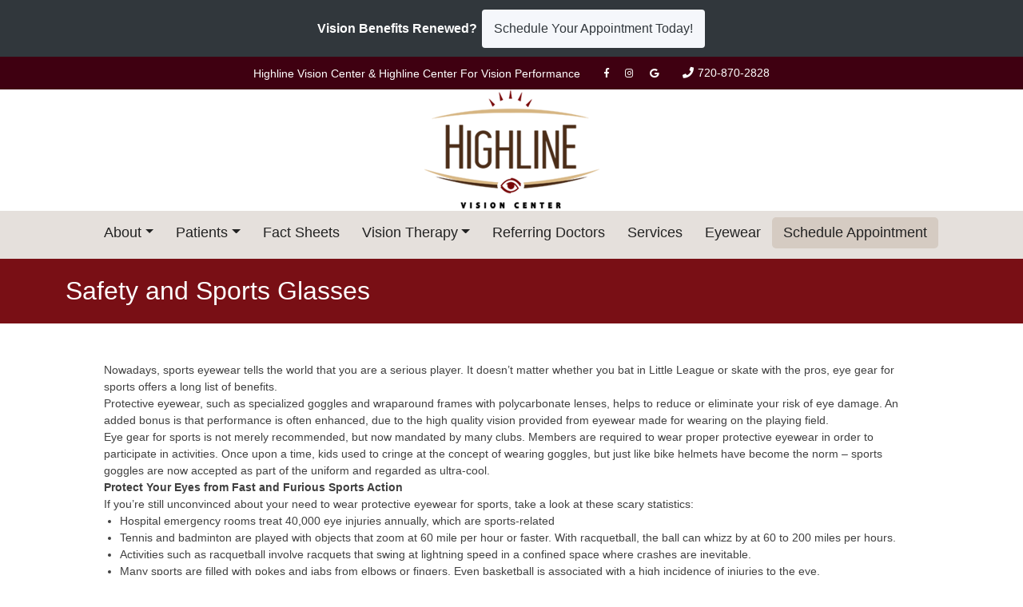

--- FILE ---
content_type: text/html; charset=UTF-8
request_url: https://highlinevisioncenter.com/safety-and-sports-glasses/
body_size: 19053
content:
<!doctype html>
<html lang="en-US">
<head>
	<meta charset="UTF-8">
	<meta name="viewport" content="width=device-width, initial-scale=1">
	<link rel="profile" href="http://gmpg.org/xfn/11">

	<meta name='robots' content='index, follow, max-image-preview:large, max-snippet:-1, max-video-preview:-1' />

	<!-- This site is optimized with the Yoast SEO plugin v26.8 - https://yoast.com/product/yoast-seo-wordpress/ -->
	<title>Safety and Sports Glasses | Highline Vision Center</title>
	<meta name="description" content="It doesn’t matter whether you bat in Little League or skate with the pros, eye gear for sports offers a long list of benefits." />
	<link rel="canonical" href="https://highlinevisioncenter.com/safety-and-sports-glasses/" />
	<meta property="og:locale" content="en_US" />
	<meta property="og:type" content="article" />
	<meta property="og:title" content="Safety and Sports Glasses | Highline Vision Center" />
	<meta property="og:description" content="It doesn’t matter whether you bat in Little League or skate with the pros, eye gear for sports offers a long list of benefits." />
	<meta property="og:url" content="https://highlinevisioncenter.com/safety-and-sports-glasses/" />
	<meta property="og:site_name" content="Highline Vision Center" />
	<meta property="article:published_time" content="2022-03-18T14:30:20+00:00" />
	<meta property="article:modified_time" content="2025-09-17T15:29:26+00:00" />
	<meta property="og:image" content="https://highlinevisioncenter.com/wp-content/uploads/sites/15/2022/03/AllSportsBalls1.jpg" />
	<meta property="og:image:width" content="1600" />
	<meta property="og:image:height" content="688" />
	<meta property="og:image:type" content="image/jpeg" />
	<meta name="author" content="admin" />
	<meta name="twitter:card" content="summary_large_image" />
	<meta name="twitter:label1" content="Written by" />
	<meta name="twitter:data1" content="admin" />
	<meta name="twitter:label2" content="Est. reading time" />
	<meta name="twitter:data2" content="7 minutes" />
	<script type="application/ld+json" class="yoast-schema-graph">{"@context":"https://schema.org","@graph":[{"@type":"Article","@id":"https://highlinevisioncenter.com/safety-and-sports-glasses/#article","isPartOf":{"@id":"https://highlinevisioncenter.com/safety-and-sports-glasses/"},"author":{"name":"admin","@id":"https://highlinevisioncenter.com/#/schema/person/1eabba196fb1e867f2abe30ba128cada"},"headline":"Safety and Sports Glasses","datePublished":"2022-03-18T14:30:20+00:00","dateModified":"2025-09-17T15:29:26+00:00","mainEntityOfPage":{"@id":"https://highlinevisioncenter.com/safety-and-sports-glasses/"},"wordCount":727,"commentCount":0,"image":{"@id":"https://highlinevisioncenter.com/safety-and-sports-glasses/#primaryimage"},"thumbnailUrl":"https://highlinevisioncenter.com/wp-content/uploads/sites/15/2022/03/AllSportsBalls1.jpg","articleSection":["Blog"],"inLanguage":"en-US","potentialAction":[{"@type":"CommentAction","name":"Comment","target":["https://highlinevisioncenter.com/safety-and-sports-glasses/#respond"]}]},{"@type":"WebPage","@id":"https://highlinevisioncenter.com/safety-and-sports-glasses/","url":"https://highlinevisioncenter.com/safety-and-sports-glasses/","name":"Safety and Sports Glasses | Highline Vision Center","isPartOf":{"@id":"https://highlinevisioncenter.com/#website"},"primaryImageOfPage":{"@id":"https://highlinevisioncenter.com/safety-and-sports-glasses/#primaryimage"},"image":{"@id":"https://highlinevisioncenter.com/safety-and-sports-glasses/#primaryimage"},"thumbnailUrl":"https://highlinevisioncenter.com/wp-content/uploads/sites/15/2022/03/AllSportsBalls1.jpg","datePublished":"2022-03-18T14:30:20+00:00","dateModified":"2025-09-17T15:29:26+00:00","author":{"@id":"https://highlinevisioncenter.com/#/schema/person/1eabba196fb1e867f2abe30ba128cada"},"description":"It doesn’t matter whether you bat in Little League or skate with the pros, eye gear for sports offers a long list of benefits.","breadcrumb":{"@id":"https://highlinevisioncenter.com/safety-and-sports-glasses/#breadcrumb"},"inLanguage":"en-US","potentialAction":[{"@type":"ReadAction","target":["https://highlinevisioncenter.com/safety-and-sports-glasses/"]}]},{"@type":"ImageObject","inLanguage":"en-US","@id":"https://highlinevisioncenter.com/safety-and-sports-glasses/#primaryimage","url":"https://highlinevisioncenter.com/wp-content/uploads/sites/15/2022/03/AllSportsBalls1.jpg","contentUrl":"https://highlinevisioncenter.com/wp-content/uploads/sites/15/2022/03/AllSportsBalls1.jpg","width":1600,"height":688},{"@type":"BreadcrumbList","@id":"https://highlinevisioncenter.com/safety-and-sports-glasses/#breadcrumb","itemListElement":[{"@type":"ListItem","position":1,"name":"Home","item":"https://highlinevisioncenter.com/"},{"@type":"ListItem","position":2,"name":"Safety and Sports Glasses"}]},{"@type":"WebSite","@id":"https://highlinevisioncenter.com/#website","url":"https://highlinevisioncenter.com/","name":"Highline Vision Center","description":"","potentialAction":[{"@type":"SearchAction","target":{"@type":"EntryPoint","urlTemplate":"https://highlinevisioncenter.com/?s={search_term_string}"},"query-input":{"@type":"PropertyValueSpecification","valueRequired":true,"valueName":"search_term_string"}}],"inLanguage":"en-US"},{"@type":"Person","@id":"https://highlinevisioncenter.com/#/schema/person/1eabba196fb1e867f2abe30ba128cada","name":"admin","sameAs":["https://teamvision.innereactive.com"],"url":"https://highlinevisioncenter.com/author/innereactive_jfn11jul/"}]}</script>
	<!-- / Yoast SEO plugin. -->


<link rel="alternate" type="application/rss+xml" title="Highline Vision Center &raquo; Feed" href="https://highlinevisioncenter.com/feed/" />
<link rel="alternate" type="application/rss+xml" title="Highline Vision Center &raquo; Comments Feed" href="https://highlinevisioncenter.com/comments/feed/" />
<link rel="alternate" type="application/rss+xml" title="Highline Vision Center &raquo; Safety and Sports Glasses Comments Feed" href="https://highlinevisioncenter.com/safety-and-sports-glasses/feed/" />
<link rel="alternate" title="oEmbed (JSON)" type="application/json+oembed" href="https://highlinevisioncenter.com/wp-json/oembed/1.0/embed?url=https%3A%2F%2Fhighlinevisioncenter.com%2Fsafety-and-sports-glasses%2F" />
<link rel="alternate" title="oEmbed (XML)" type="text/xml+oembed" href="https://highlinevisioncenter.com/wp-json/oembed/1.0/embed?url=https%3A%2F%2Fhighlinevisioncenter.com%2Fsafety-and-sports-glasses%2F&#038;format=xml" />
<style id='wp-img-auto-sizes-contain-inline-css' type='text/css'>
img:is([sizes=auto i],[sizes^="auto," i]){contain-intrinsic-size:3000px 1500px}
/*# sourceURL=wp-img-auto-sizes-contain-inline-css */
</style>
<style id='wp-emoji-styles-inline-css' type='text/css'>

	img.wp-smiley, img.emoji {
		display: inline !important;
		border: none !important;
		box-shadow: none !important;
		height: 1em !important;
		width: 1em !important;
		margin: 0 0.07em !important;
		vertical-align: -0.1em !important;
		background: none !important;
		padding: 0 !important;
	}
/*# sourceURL=wp-emoji-styles-inline-css */
</style>
<style id='wp-block-library-inline-css' type='text/css'>
:root{--wp-block-synced-color:#7a00df;--wp-block-synced-color--rgb:122,0,223;--wp-bound-block-color:var(--wp-block-synced-color);--wp-editor-canvas-background:#ddd;--wp-admin-theme-color:#007cba;--wp-admin-theme-color--rgb:0,124,186;--wp-admin-theme-color-darker-10:#006ba1;--wp-admin-theme-color-darker-10--rgb:0,107,160.5;--wp-admin-theme-color-darker-20:#005a87;--wp-admin-theme-color-darker-20--rgb:0,90,135;--wp-admin-border-width-focus:2px}@media (min-resolution:192dpi){:root{--wp-admin-border-width-focus:1.5px}}.wp-element-button{cursor:pointer}:root .has-very-light-gray-background-color{background-color:#eee}:root .has-very-dark-gray-background-color{background-color:#313131}:root .has-very-light-gray-color{color:#eee}:root .has-very-dark-gray-color{color:#313131}:root .has-vivid-green-cyan-to-vivid-cyan-blue-gradient-background{background:linear-gradient(135deg,#00d084,#0693e3)}:root .has-purple-crush-gradient-background{background:linear-gradient(135deg,#34e2e4,#4721fb 50%,#ab1dfe)}:root .has-hazy-dawn-gradient-background{background:linear-gradient(135deg,#faaca8,#dad0ec)}:root .has-subdued-olive-gradient-background{background:linear-gradient(135deg,#fafae1,#67a671)}:root .has-atomic-cream-gradient-background{background:linear-gradient(135deg,#fdd79a,#004a59)}:root .has-nightshade-gradient-background{background:linear-gradient(135deg,#330968,#31cdcf)}:root .has-midnight-gradient-background{background:linear-gradient(135deg,#020381,#2874fc)}:root{--wp--preset--font-size--normal:16px;--wp--preset--font-size--huge:42px}.has-regular-font-size{font-size:1em}.has-larger-font-size{font-size:2.625em}.has-normal-font-size{font-size:var(--wp--preset--font-size--normal)}.has-huge-font-size{font-size:var(--wp--preset--font-size--huge)}.has-text-align-center{text-align:center}.has-text-align-left{text-align:left}.has-text-align-right{text-align:right}.has-fit-text{white-space:nowrap!important}#end-resizable-editor-section{display:none}.aligncenter{clear:both}.items-justified-left{justify-content:flex-start}.items-justified-center{justify-content:center}.items-justified-right{justify-content:flex-end}.items-justified-space-between{justify-content:space-between}.screen-reader-text{border:0;clip-path:inset(50%);height:1px;margin:-1px;overflow:hidden;padding:0;position:absolute;width:1px;word-wrap:normal!important}.screen-reader-text:focus{background-color:#ddd;clip-path:none;color:#444;display:block;font-size:1em;height:auto;left:5px;line-height:normal;padding:15px 23px 14px;text-decoration:none;top:5px;width:auto;z-index:100000}html :where(.has-border-color){border-style:solid}html :where([style*=border-top-color]){border-top-style:solid}html :where([style*=border-right-color]){border-right-style:solid}html :where([style*=border-bottom-color]){border-bottom-style:solid}html :where([style*=border-left-color]){border-left-style:solid}html :where([style*=border-width]){border-style:solid}html :where([style*=border-top-width]){border-top-style:solid}html :where([style*=border-right-width]){border-right-style:solid}html :where([style*=border-bottom-width]){border-bottom-style:solid}html :where([style*=border-left-width]){border-left-style:solid}html :where(img[class*=wp-image-]){height:auto;max-width:100%}:where(figure){margin:0 0 1em}html :where(.is-position-sticky){--wp-admin--admin-bar--position-offset:var(--wp-admin--admin-bar--height,0px)}@media screen and (max-width:600px){html :where(.is-position-sticky){--wp-admin--admin-bar--position-offset:0px}}

/*# sourceURL=wp-block-library-inline-css */
</style><style id='wp-block-heading-inline-css' type='text/css'>
h1:where(.wp-block-heading).has-background,h2:where(.wp-block-heading).has-background,h3:where(.wp-block-heading).has-background,h4:where(.wp-block-heading).has-background,h5:where(.wp-block-heading).has-background,h6:where(.wp-block-heading).has-background{padding:1.25em 2.375em}h1.has-text-align-left[style*=writing-mode]:where([style*=vertical-lr]),h1.has-text-align-right[style*=writing-mode]:where([style*=vertical-rl]),h2.has-text-align-left[style*=writing-mode]:where([style*=vertical-lr]),h2.has-text-align-right[style*=writing-mode]:where([style*=vertical-rl]),h3.has-text-align-left[style*=writing-mode]:where([style*=vertical-lr]),h3.has-text-align-right[style*=writing-mode]:where([style*=vertical-rl]),h4.has-text-align-left[style*=writing-mode]:where([style*=vertical-lr]),h4.has-text-align-right[style*=writing-mode]:where([style*=vertical-rl]),h5.has-text-align-left[style*=writing-mode]:where([style*=vertical-lr]),h5.has-text-align-right[style*=writing-mode]:where([style*=vertical-rl]),h6.has-text-align-left[style*=writing-mode]:where([style*=vertical-lr]),h6.has-text-align-right[style*=writing-mode]:where([style*=vertical-rl]){rotate:180deg}
/*# sourceURL=https://highlinevisioncenter.com/wp-includes/blocks/heading/style.min.css */
</style>
<style id='wp-block-image-inline-css' type='text/css'>
.wp-block-image>a,.wp-block-image>figure>a{display:inline-block}.wp-block-image img{box-sizing:border-box;height:auto;max-width:100%;vertical-align:bottom}@media not (prefers-reduced-motion){.wp-block-image img.hide{visibility:hidden}.wp-block-image img.show{animation:show-content-image .4s}}.wp-block-image[style*=border-radius] img,.wp-block-image[style*=border-radius]>a{border-radius:inherit}.wp-block-image.has-custom-border img{box-sizing:border-box}.wp-block-image.aligncenter{text-align:center}.wp-block-image.alignfull>a,.wp-block-image.alignwide>a{width:100%}.wp-block-image.alignfull img,.wp-block-image.alignwide img{height:auto;width:100%}.wp-block-image .aligncenter,.wp-block-image .alignleft,.wp-block-image .alignright,.wp-block-image.aligncenter,.wp-block-image.alignleft,.wp-block-image.alignright{display:table}.wp-block-image .aligncenter>figcaption,.wp-block-image .alignleft>figcaption,.wp-block-image .alignright>figcaption,.wp-block-image.aligncenter>figcaption,.wp-block-image.alignleft>figcaption,.wp-block-image.alignright>figcaption{caption-side:bottom;display:table-caption}.wp-block-image .alignleft{float:left;margin:.5em 1em .5em 0}.wp-block-image .alignright{float:right;margin:.5em 0 .5em 1em}.wp-block-image .aligncenter{margin-left:auto;margin-right:auto}.wp-block-image :where(figcaption){margin-bottom:1em;margin-top:.5em}.wp-block-image.is-style-circle-mask img{border-radius:9999px}@supports ((-webkit-mask-image:none) or (mask-image:none)) or (-webkit-mask-image:none){.wp-block-image.is-style-circle-mask img{border-radius:0;-webkit-mask-image:url('data:image/svg+xml;utf8,<svg viewBox="0 0 100 100" xmlns="http://www.w3.org/2000/svg"><circle cx="50" cy="50" r="50"/></svg>');mask-image:url('data:image/svg+xml;utf8,<svg viewBox="0 0 100 100" xmlns="http://www.w3.org/2000/svg"><circle cx="50" cy="50" r="50"/></svg>');mask-mode:alpha;-webkit-mask-position:center;mask-position:center;-webkit-mask-repeat:no-repeat;mask-repeat:no-repeat;-webkit-mask-size:contain;mask-size:contain}}:root :where(.wp-block-image.is-style-rounded img,.wp-block-image .is-style-rounded img){border-radius:9999px}.wp-block-image figure{margin:0}.wp-lightbox-container{display:flex;flex-direction:column;position:relative}.wp-lightbox-container img{cursor:zoom-in}.wp-lightbox-container img:hover+button{opacity:1}.wp-lightbox-container button{align-items:center;backdrop-filter:blur(16px) saturate(180%);background-color:#5a5a5a40;border:none;border-radius:4px;cursor:zoom-in;display:flex;height:20px;justify-content:center;opacity:0;padding:0;position:absolute;right:16px;text-align:center;top:16px;width:20px;z-index:100}@media not (prefers-reduced-motion){.wp-lightbox-container button{transition:opacity .2s ease}}.wp-lightbox-container button:focus-visible{outline:3px auto #5a5a5a40;outline:3px auto -webkit-focus-ring-color;outline-offset:3px}.wp-lightbox-container button:hover{cursor:pointer;opacity:1}.wp-lightbox-container button:focus{opacity:1}.wp-lightbox-container button:focus,.wp-lightbox-container button:hover,.wp-lightbox-container button:not(:hover):not(:active):not(.has-background){background-color:#5a5a5a40;border:none}.wp-lightbox-overlay{box-sizing:border-box;cursor:zoom-out;height:100vh;left:0;overflow:hidden;position:fixed;top:0;visibility:hidden;width:100%;z-index:100000}.wp-lightbox-overlay .close-button{align-items:center;cursor:pointer;display:flex;justify-content:center;min-height:40px;min-width:40px;padding:0;position:absolute;right:calc(env(safe-area-inset-right) + 16px);top:calc(env(safe-area-inset-top) + 16px);z-index:5000000}.wp-lightbox-overlay .close-button:focus,.wp-lightbox-overlay .close-button:hover,.wp-lightbox-overlay .close-button:not(:hover):not(:active):not(.has-background){background:none;border:none}.wp-lightbox-overlay .lightbox-image-container{height:var(--wp--lightbox-container-height);left:50%;overflow:hidden;position:absolute;top:50%;transform:translate(-50%,-50%);transform-origin:top left;width:var(--wp--lightbox-container-width);z-index:9999999999}.wp-lightbox-overlay .wp-block-image{align-items:center;box-sizing:border-box;display:flex;height:100%;justify-content:center;margin:0;position:relative;transform-origin:0 0;width:100%;z-index:3000000}.wp-lightbox-overlay .wp-block-image img{height:var(--wp--lightbox-image-height);min-height:var(--wp--lightbox-image-height);min-width:var(--wp--lightbox-image-width);width:var(--wp--lightbox-image-width)}.wp-lightbox-overlay .wp-block-image figcaption{display:none}.wp-lightbox-overlay button{background:none;border:none}.wp-lightbox-overlay .scrim{background-color:#fff;height:100%;opacity:.9;position:absolute;width:100%;z-index:2000000}.wp-lightbox-overlay.active{visibility:visible}@media not (prefers-reduced-motion){.wp-lightbox-overlay.active{animation:turn-on-visibility .25s both}.wp-lightbox-overlay.active img{animation:turn-on-visibility .35s both}.wp-lightbox-overlay.show-closing-animation:not(.active){animation:turn-off-visibility .35s both}.wp-lightbox-overlay.show-closing-animation:not(.active) img{animation:turn-off-visibility .25s both}.wp-lightbox-overlay.zoom.active{animation:none;opacity:1;visibility:visible}.wp-lightbox-overlay.zoom.active .lightbox-image-container{animation:lightbox-zoom-in .4s}.wp-lightbox-overlay.zoom.active .lightbox-image-container img{animation:none}.wp-lightbox-overlay.zoom.active .scrim{animation:turn-on-visibility .4s forwards}.wp-lightbox-overlay.zoom.show-closing-animation:not(.active){animation:none}.wp-lightbox-overlay.zoom.show-closing-animation:not(.active) .lightbox-image-container{animation:lightbox-zoom-out .4s}.wp-lightbox-overlay.zoom.show-closing-animation:not(.active) .lightbox-image-container img{animation:none}.wp-lightbox-overlay.zoom.show-closing-animation:not(.active) .scrim{animation:turn-off-visibility .4s forwards}}@keyframes show-content-image{0%{visibility:hidden}99%{visibility:hidden}to{visibility:visible}}@keyframes turn-on-visibility{0%{opacity:0}to{opacity:1}}@keyframes turn-off-visibility{0%{opacity:1;visibility:visible}99%{opacity:0;visibility:visible}to{opacity:0;visibility:hidden}}@keyframes lightbox-zoom-in{0%{transform:translate(calc((-100vw + var(--wp--lightbox-scrollbar-width))/2 + var(--wp--lightbox-initial-left-position)),calc(-50vh + var(--wp--lightbox-initial-top-position))) scale(var(--wp--lightbox-scale))}to{transform:translate(-50%,-50%) scale(1)}}@keyframes lightbox-zoom-out{0%{transform:translate(-50%,-50%) scale(1);visibility:visible}99%{visibility:visible}to{transform:translate(calc((-100vw + var(--wp--lightbox-scrollbar-width))/2 + var(--wp--lightbox-initial-left-position)),calc(-50vh + var(--wp--lightbox-initial-top-position))) scale(var(--wp--lightbox-scale));visibility:hidden}}
/*# sourceURL=https://highlinevisioncenter.com/wp-includes/blocks/image/style.min.css */
</style>
<style id='wp-block-list-inline-css' type='text/css'>
ol,ul{box-sizing:border-box}:root :where(.wp-block-list.has-background){padding:1.25em 2.375em}
/*# sourceURL=https://highlinevisioncenter.com/wp-includes/blocks/list/style.min.css */
</style>
<style id='wp-block-columns-inline-css' type='text/css'>
.wp-block-columns{box-sizing:border-box;display:flex;flex-wrap:wrap!important}@media (min-width:782px){.wp-block-columns{flex-wrap:nowrap!important}}.wp-block-columns{align-items:normal!important}.wp-block-columns.are-vertically-aligned-top{align-items:flex-start}.wp-block-columns.are-vertically-aligned-center{align-items:center}.wp-block-columns.are-vertically-aligned-bottom{align-items:flex-end}@media (max-width:781px){.wp-block-columns:not(.is-not-stacked-on-mobile)>.wp-block-column{flex-basis:100%!important}}@media (min-width:782px){.wp-block-columns:not(.is-not-stacked-on-mobile)>.wp-block-column{flex-basis:0;flex-grow:1}.wp-block-columns:not(.is-not-stacked-on-mobile)>.wp-block-column[style*=flex-basis]{flex-grow:0}}.wp-block-columns.is-not-stacked-on-mobile{flex-wrap:nowrap!important}.wp-block-columns.is-not-stacked-on-mobile>.wp-block-column{flex-basis:0;flex-grow:1}.wp-block-columns.is-not-stacked-on-mobile>.wp-block-column[style*=flex-basis]{flex-grow:0}:where(.wp-block-columns){margin-bottom:1.75em}:where(.wp-block-columns.has-background){padding:1.25em 2.375em}.wp-block-column{flex-grow:1;min-width:0;overflow-wrap:break-word;word-break:break-word}.wp-block-column.is-vertically-aligned-top{align-self:flex-start}.wp-block-column.is-vertically-aligned-center{align-self:center}.wp-block-column.is-vertically-aligned-bottom{align-self:flex-end}.wp-block-column.is-vertically-aligned-stretch{align-self:stretch}.wp-block-column.is-vertically-aligned-bottom,.wp-block-column.is-vertically-aligned-center,.wp-block-column.is-vertically-aligned-top{width:100%}
/*# sourceURL=https://highlinevisioncenter.com/wp-includes/blocks/columns/style.min.css */
</style>
<style id='wp-block-group-inline-css' type='text/css'>
.wp-block-group{box-sizing:border-box}:where(.wp-block-group.wp-block-group-is-layout-constrained){position:relative}
/*# sourceURL=https://highlinevisioncenter.com/wp-includes/blocks/group/style.min.css */
</style>
<style id='wp-block-paragraph-inline-css' type='text/css'>
.is-small-text{font-size:.875em}.is-regular-text{font-size:1em}.is-large-text{font-size:2.25em}.is-larger-text{font-size:3em}.has-drop-cap:not(:focus):first-letter{float:left;font-size:8.4em;font-style:normal;font-weight:100;line-height:.68;margin:.05em .1em 0 0;text-transform:uppercase}body.rtl .has-drop-cap:not(:focus):first-letter{float:none;margin-left:.1em}p.has-drop-cap.has-background{overflow:hidden}:root :where(p.has-background){padding:1.25em 2.375em}:where(p.has-text-color:not(.has-link-color)) a{color:inherit}p.has-text-align-left[style*="writing-mode:vertical-lr"],p.has-text-align-right[style*="writing-mode:vertical-rl"]{rotate:180deg}
/*# sourceURL=https://highlinevisioncenter.com/wp-includes/blocks/paragraph/style.min.css */
</style>
<style id='wp-block-social-links-inline-css' type='text/css'>
.wp-block-social-links{background:none;box-sizing:border-box;margin-left:0;padding-left:0;padding-right:0;text-indent:0}.wp-block-social-links .wp-social-link a,.wp-block-social-links .wp-social-link a:hover{border-bottom:0;box-shadow:none;text-decoration:none}.wp-block-social-links .wp-social-link svg{height:1em;width:1em}.wp-block-social-links .wp-social-link span:not(.screen-reader-text){font-size:.65em;margin-left:.5em;margin-right:.5em}.wp-block-social-links.has-small-icon-size{font-size:16px}.wp-block-social-links,.wp-block-social-links.has-normal-icon-size{font-size:24px}.wp-block-social-links.has-large-icon-size{font-size:36px}.wp-block-social-links.has-huge-icon-size{font-size:48px}.wp-block-social-links.aligncenter{display:flex;justify-content:center}.wp-block-social-links.alignright{justify-content:flex-end}.wp-block-social-link{border-radius:9999px;display:block}@media not (prefers-reduced-motion){.wp-block-social-link{transition:transform .1s ease}}.wp-block-social-link{height:auto}.wp-block-social-link a{align-items:center;display:flex;line-height:0}.wp-block-social-link:hover{transform:scale(1.1)}.wp-block-social-links .wp-block-social-link.wp-social-link{display:inline-block;margin:0;padding:0}.wp-block-social-links .wp-block-social-link.wp-social-link .wp-block-social-link-anchor,.wp-block-social-links .wp-block-social-link.wp-social-link .wp-block-social-link-anchor svg,.wp-block-social-links .wp-block-social-link.wp-social-link .wp-block-social-link-anchor:active,.wp-block-social-links .wp-block-social-link.wp-social-link .wp-block-social-link-anchor:hover,.wp-block-social-links .wp-block-social-link.wp-social-link .wp-block-social-link-anchor:visited{color:currentColor;fill:currentColor}:where(.wp-block-social-links:not(.is-style-logos-only)) .wp-social-link{background-color:#f0f0f0;color:#444}:where(.wp-block-social-links:not(.is-style-logos-only)) .wp-social-link-amazon{background-color:#f90;color:#fff}:where(.wp-block-social-links:not(.is-style-logos-only)) .wp-social-link-bandcamp{background-color:#1ea0c3;color:#fff}:where(.wp-block-social-links:not(.is-style-logos-only)) .wp-social-link-behance{background-color:#0757fe;color:#fff}:where(.wp-block-social-links:not(.is-style-logos-only)) .wp-social-link-bluesky{background-color:#0a7aff;color:#fff}:where(.wp-block-social-links:not(.is-style-logos-only)) .wp-social-link-codepen{background-color:#1e1f26;color:#fff}:where(.wp-block-social-links:not(.is-style-logos-only)) .wp-social-link-deviantart{background-color:#02e49b;color:#fff}:where(.wp-block-social-links:not(.is-style-logos-only)) .wp-social-link-discord{background-color:#5865f2;color:#fff}:where(.wp-block-social-links:not(.is-style-logos-only)) .wp-social-link-dribbble{background-color:#e94c89;color:#fff}:where(.wp-block-social-links:not(.is-style-logos-only)) .wp-social-link-dropbox{background-color:#4280ff;color:#fff}:where(.wp-block-social-links:not(.is-style-logos-only)) .wp-social-link-etsy{background-color:#f45800;color:#fff}:where(.wp-block-social-links:not(.is-style-logos-only)) .wp-social-link-facebook{background-color:#0866ff;color:#fff}:where(.wp-block-social-links:not(.is-style-logos-only)) .wp-social-link-fivehundredpx{background-color:#000;color:#fff}:where(.wp-block-social-links:not(.is-style-logos-only)) .wp-social-link-flickr{background-color:#0461dd;color:#fff}:where(.wp-block-social-links:not(.is-style-logos-only)) .wp-social-link-foursquare{background-color:#e65678;color:#fff}:where(.wp-block-social-links:not(.is-style-logos-only)) .wp-social-link-github{background-color:#24292d;color:#fff}:where(.wp-block-social-links:not(.is-style-logos-only)) .wp-social-link-goodreads{background-color:#eceadd;color:#382110}:where(.wp-block-social-links:not(.is-style-logos-only)) .wp-social-link-google{background-color:#ea4434;color:#fff}:where(.wp-block-social-links:not(.is-style-logos-only)) .wp-social-link-gravatar{background-color:#1d4fc4;color:#fff}:where(.wp-block-social-links:not(.is-style-logos-only)) .wp-social-link-instagram{background-color:#f00075;color:#fff}:where(.wp-block-social-links:not(.is-style-logos-only)) .wp-social-link-lastfm{background-color:#e21b24;color:#fff}:where(.wp-block-social-links:not(.is-style-logos-only)) .wp-social-link-linkedin{background-color:#0d66c2;color:#fff}:where(.wp-block-social-links:not(.is-style-logos-only)) .wp-social-link-mastodon{background-color:#3288d4;color:#fff}:where(.wp-block-social-links:not(.is-style-logos-only)) .wp-social-link-medium{background-color:#000;color:#fff}:where(.wp-block-social-links:not(.is-style-logos-only)) .wp-social-link-meetup{background-color:#f6405f;color:#fff}:where(.wp-block-social-links:not(.is-style-logos-only)) .wp-social-link-patreon{background-color:#000;color:#fff}:where(.wp-block-social-links:not(.is-style-logos-only)) .wp-social-link-pinterest{background-color:#e60122;color:#fff}:where(.wp-block-social-links:not(.is-style-logos-only)) .wp-social-link-pocket{background-color:#ef4155;color:#fff}:where(.wp-block-social-links:not(.is-style-logos-only)) .wp-social-link-reddit{background-color:#ff4500;color:#fff}:where(.wp-block-social-links:not(.is-style-logos-only)) .wp-social-link-skype{background-color:#0478d7;color:#fff}:where(.wp-block-social-links:not(.is-style-logos-only)) .wp-social-link-snapchat{background-color:#fefc00;color:#fff;stroke:#000}:where(.wp-block-social-links:not(.is-style-logos-only)) .wp-social-link-soundcloud{background-color:#ff5600;color:#fff}:where(.wp-block-social-links:not(.is-style-logos-only)) .wp-social-link-spotify{background-color:#1bd760;color:#fff}:where(.wp-block-social-links:not(.is-style-logos-only)) .wp-social-link-telegram{background-color:#2aabee;color:#fff}:where(.wp-block-social-links:not(.is-style-logos-only)) .wp-social-link-threads{background-color:#000;color:#fff}:where(.wp-block-social-links:not(.is-style-logos-only)) .wp-social-link-tiktok{background-color:#000;color:#fff}:where(.wp-block-social-links:not(.is-style-logos-only)) .wp-social-link-tumblr{background-color:#011835;color:#fff}:where(.wp-block-social-links:not(.is-style-logos-only)) .wp-social-link-twitch{background-color:#6440a4;color:#fff}:where(.wp-block-social-links:not(.is-style-logos-only)) .wp-social-link-twitter{background-color:#1da1f2;color:#fff}:where(.wp-block-social-links:not(.is-style-logos-only)) .wp-social-link-vimeo{background-color:#1eb7ea;color:#fff}:where(.wp-block-social-links:not(.is-style-logos-only)) .wp-social-link-vk{background-color:#4680c2;color:#fff}:where(.wp-block-social-links:not(.is-style-logos-only)) .wp-social-link-wordpress{background-color:#3499cd;color:#fff}:where(.wp-block-social-links:not(.is-style-logos-only)) .wp-social-link-whatsapp{background-color:#25d366;color:#fff}:where(.wp-block-social-links:not(.is-style-logos-only)) .wp-social-link-x{background-color:#000;color:#fff}:where(.wp-block-social-links:not(.is-style-logos-only)) .wp-social-link-yelp{background-color:#d32422;color:#fff}:where(.wp-block-social-links:not(.is-style-logos-only)) .wp-social-link-youtube{background-color:red;color:#fff}:where(.wp-block-social-links.is-style-logos-only) .wp-social-link{background:none}:where(.wp-block-social-links.is-style-logos-only) .wp-social-link svg{height:1.25em;width:1.25em}:where(.wp-block-social-links.is-style-logos-only) .wp-social-link-amazon{color:#f90}:where(.wp-block-social-links.is-style-logos-only) .wp-social-link-bandcamp{color:#1ea0c3}:where(.wp-block-social-links.is-style-logos-only) .wp-social-link-behance{color:#0757fe}:where(.wp-block-social-links.is-style-logos-only) .wp-social-link-bluesky{color:#0a7aff}:where(.wp-block-social-links.is-style-logos-only) .wp-social-link-codepen{color:#1e1f26}:where(.wp-block-social-links.is-style-logos-only) .wp-social-link-deviantart{color:#02e49b}:where(.wp-block-social-links.is-style-logos-only) .wp-social-link-discord{color:#5865f2}:where(.wp-block-social-links.is-style-logos-only) .wp-social-link-dribbble{color:#e94c89}:where(.wp-block-social-links.is-style-logos-only) .wp-social-link-dropbox{color:#4280ff}:where(.wp-block-social-links.is-style-logos-only) .wp-social-link-etsy{color:#f45800}:where(.wp-block-social-links.is-style-logos-only) .wp-social-link-facebook{color:#0866ff}:where(.wp-block-social-links.is-style-logos-only) .wp-social-link-fivehundredpx{color:#000}:where(.wp-block-social-links.is-style-logos-only) .wp-social-link-flickr{color:#0461dd}:where(.wp-block-social-links.is-style-logos-only) .wp-social-link-foursquare{color:#e65678}:where(.wp-block-social-links.is-style-logos-only) .wp-social-link-github{color:#24292d}:where(.wp-block-social-links.is-style-logos-only) .wp-social-link-goodreads{color:#382110}:where(.wp-block-social-links.is-style-logos-only) .wp-social-link-google{color:#ea4434}:where(.wp-block-social-links.is-style-logos-only) .wp-social-link-gravatar{color:#1d4fc4}:where(.wp-block-social-links.is-style-logos-only) .wp-social-link-instagram{color:#f00075}:where(.wp-block-social-links.is-style-logos-only) .wp-social-link-lastfm{color:#e21b24}:where(.wp-block-social-links.is-style-logos-only) .wp-social-link-linkedin{color:#0d66c2}:where(.wp-block-social-links.is-style-logos-only) .wp-social-link-mastodon{color:#3288d4}:where(.wp-block-social-links.is-style-logos-only) .wp-social-link-medium{color:#000}:where(.wp-block-social-links.is-style-logos-only) .wp-social-link-meetup{color:#f6405f}:where(.wp-block-social-links.is-style-logos-only) .wp-social-link-patreon{color:#000}:where(.wp-block-social-links.is-style-logos-only) .wp-social-link-pinterest{color:#e60122}:where(.wp-block-social-links.is-style-logos-only) .wp-social-link-pocket{color:#ef4155}:where(.wp-block-social-links.is-style-logos-only) .wp-social-link-reddit{color:#ff4500}:where(.wp-block-social-links.is-style-logos-only) .wp-social-link-skype{color:#0478d7}:where(.wp-block-social-links.is-style-logos-only) .wp-social-link-snapchat{color:#fff;stroke:#000}:where(.wp-block-social-links.is-style-logos-only) .wp-social-link-soundcloud{color:#ff5600}:where(.wp-block-social-links.is-style-logos-only) .wp-social-link-spotify{color:#1bd760}:where(.wp-block-social-links.is-style-logos-only) .wp-social-link-telegram{color:#2aabee}:where(.wp-block-social-links.is-style-logos-only) .wp-social-link-threads{color:#000}:where(.wp-block-social-links.is-style-logos-only) .wp-social-link-tiktok{color:#000}:where(.wp-block-social-links.is-style-logos-only) .wp-social-link-tumblr{color:#011835}:where(.wp-block-social-links.is-style-logos-only) .wp-social-link-twitch{color:#6440a4}:where(.wp-block-social-links.is-style-logos-only) .wp-social-link-twitter{color:#1da1f2}:where(.wp-block-social-links.is-style-logos-only) .wp-social-link-vimeo{color:#1eb7ea}:where(.wp-block-social-links.is-style-logos-only) .wp-social-link-vk{color:#4680c2}:where(.wp-block-social-links.is-style-logos-only) .wp-social-link-whatsapp{color:#25d366}:where(.wp-block-social-links.is-style-logos-only) .wp-social-link-wordpress{color:#3499cd}:where(.wp-block-social-links.is-style-logos-only) .wp-social-link-x{color:#000}:where(.wp-block-social-links.is-style-logos-only) .wp-social-link-yelp{color:#d32422}:where(.wp-block-social-links.is-style-logos-only) .wp-social-link-youtube{color:red}.wp-block-social-links.is-style-pill-shape .wp-social-link{width:auto}:root :where(.wp-block-social-links .wp-social-link a){padding:.25em}:root :where(.wp-block-social-links.is-style-logos-only .wp-social-link a){padding:0}:root :where(.wp-block-social-links.is-style-pill-shape .wp-social-link a){padding-left:.6666666667em;padding-right:.6666666667em}.wp-block-social-links:not(.has-icon-color):not(.has-icon-background-color) .wp-social-link-snapchat .wp-block-social-link-label{color:#000}
/*# sourceURL=https://highlinevisioncenter.com/wp-includes/blocks/social-links/style.min.css */
</style>
<style id='wp-block-spacer-inline-css' type='text/css'>
.wp-block-spacer{clear:both}
/*# sourceURL=https://highlinevisioncenter.com/wp-includes/blocks/spacer/style.min.css */
</style>
<style id='global-styles-inline-css' type='text/css'>
:root{--wp--preset--aspect-ratio--square: 1;--wp--preset--aspect-ratio--4-3: 4/3;--wp--preset--aspect-ratio--3-4: 3/4;--wp--preset--aspect-ratio--3-2: 3/2;--wp--preset--aspect-ratio--2-3: 2/3;--wp--preset--aspect-ratio--16-9: 16/9;--wp--preset--aspect-ratio--9-16: 9/16;--wp--preset--color--black: #000000;--wp--preset--color--cyan-bluish-gray: #abb8c3;--wp--preset--color--white: #ffffff;--wp--preset--color--pale-pink: #f78da7;--wp--preset--color--vivid-red: #cf2e2e;--wp--preset--color--luminous-vivid-orange: #ff6900;--wp--preset--color--luminous-vivid-amber: #fcb900;--wp--preset--color--light-green-cyan: #7bdcb5;--wp--preset--color--vivid-green-cyan: #00d084;--wp--preset--color--pale-cyan-blue: #8ed1fc;--wp--preset--color--vivid-cyan-blue: #0693e3;--wp--preset--color--vivid-purple: #9b51e0;--wp--preset--gradient--vivid-cyan-blue-to-vivid-purple: linear-gradient(135deg,rgb(6,147,227) 0%,rgb(155,81,224) 100%);--wp--preset--gradient--light-green-cyan-to-vivid-green-cyan: linear-gradient(135deg,rgb(122,220,180) 0%,rgb(0,208,130) 100%);--wp--preset--gradient--luminous-vivid-amber-to-luminous-vivid-orange: linear-gradient(135deg,rgb(252,185,0) 0%,rgb(255,105,0) 100%);--wp--preset--gradient--luminous-vivid-orange-to-vivid-red: linear-gradient(135deg,rgb(255,105,0) 0%,rgb(207,46,46) 100%);--wp--preset--gradient--very-light-gray-to-cyan-bluish-gray: linear-gradient(135deg,rgb(238,238,238) 0%,rgb(169,184,195) 100%);--wp--preset--gradient--cool-to-warm-spectrum: linear-gradient(135deg,rgb(74,234,220) 0%,rgb(151,120,209) 20%,rgb(207,42,186) 40%,rgb(238,44,130) 60%,rgb(251,105,98) 80%,rgb(254,248,76) 100%);--wp--preset--gradient--blush-light-purple: linear-gradient(135deg,rgb(255,206,236) 0%,rgb(152,150,240) 100%);--wp--preset--gradient--blush-bordeaux: linear-gradient(135deg,rgb(254,205,165) 0%,rgb(254,45,45) 50%,rgb(107,0,62) 100%);--wp--preset--gradient--luminous-dusk: linear-gradient(135deg,rgb(255,203,112) 0%,rgb(199,81,192) 50%,rgb(65,88,208) 100%);--wp--preset--gradient--pale-ocean: linear-gradient(135deg,rgb(255,245,203) 0%,rgb(182,227,212) 50%,rgb(51,167,181) 100%);--wp--preset--gradient--electric-grass: linear-gradient(135deg,rgb(202,248,128) 0%,rgb(113,206,126) 100%);--wp--preset--gradient--midnight: linear-gradient(135deg,rgb(2,3,129) 0%,rgb(40,116,252) 100%);--wp--preset--font-size--small: 13px;--wp--preset--font-size--medium: 20px;--wp--preset--font-size--large: 36px;--wp--preset--font-size--x-large: 42px;--wp--preset--spacing--20: 0.44rem;--wp--preset--spacing--30: 0.67rem;--wp--preset--spacing--40: 1rem;--wp--preset--spacing--50: 1.5rem;--wp--preset--spacing--60: 2.25rem;--wp--preset--spacing--70: 3.38rem;--wp--preset--spacing--80: 5.06rem;--wp--preset--shadow--natural: 6px 6px 9px rgba(0, 0, 0, 0.2);--wp--preset--shadow--deep: 12px 12px 50px rgba(0, 0, 0, 0.4);--wp--preset--shadow--sharp: 6px 6px 0px rgba(0, 0, 0, 0.2);--wp--preset--shadow--outlined: 6px 6px 0px -3px rgb(255, 255, 255), 6px 6px rgb(0, 0, 0);--wp--preset--shadow--crisp: 6px 6px 0px rgb(0, 0, 0);}:where(.is-layout-flex){gap: 0.5em;}:where(.is-layout-grid){gap: 0.5em;}body .is-layout-flex{display: flex;}.is-layout-flex{flex-wrap: wrap;align-items: center;}.is-layout-flex > :is(*, div){margin: 0;}body .is-layout-grid{display: grid;}.is-layout-grid > :is(*, div){margin: 0;}:where(.wp-block-columns.is-layout-flex){gap: 2em;}:where(.wp-block-columns.is-layout-grid){gap: 2em;}:where(.wp-block-post-template.is-layout-flex){gap: 1.25em;}:where(.wp-block-post-template.is-layout-grid){gap: 1.25em;}.has-black-color{color: var(--wp--preset--color--black) !important;}.has-cyan-bluish-gray-color{color: var(--wp--preset--color--cyan-bluish-gray) !important;}.has-white-color{color: var(--wp--preset--color--white) !important;}.has-pale-pink-color{color: var(--wp--preset--color--pale-pink) !important;}.has-vivid-red-color{color: var(--wp--preset--color--vivid-red) !important;}.has-luminous-vivid-orange-color{color: var(--wp--preset--color--luminous-vivid-orange) !important;}.has-luminous-vivid-amber-color{color: var(--wp--preset--color--luminous-vivid-amber) !important;}.has-light-green-cyan-color{color: var(--wp--preset--color--light-green-cyan) !important;}.has-vivid-green-cyan-color{color: var(--wp--preset--color--vivid-green-cyan) !important;}.has-pale-cyan-blue-color{color: var(--wp--preset--color--pale-cyan-blue) !important;}.has-vivid-cyan-blue-color{color: var(--wp--preset--color--vivid-cyan-blue) !important;}.has-vivid-purple-color{color: var(--wp--preset--color--vivid-purple) !important;}.has-black-background-color{background-color: var(--wp--preset--color--black) !important;}.has-cyan-bluish-gray-background-color{background-color: var(--wp--preset--color--cyan-bluish-gray) !important;}.has-white-background-color{background-color: var(--wp--preset--color--white) !important;}.has-pale-pink-background-color{background-color: var(--wp--preset--color--pale-pink) !important;}.has-vivid-red-background-color{background-color: var(--wp--preset--color--vivid-red) !important;}.has-luminous-vivid-orange-background-color{background-color: var(--wp--preset--color--luminous-vivid-orange) !important;}.has-luminous-vivid-amber-background-color{background-color: var(--wp--preset--color--luminous-vivid-amber) !important;}.has-light-green-cyan-background-color{background-color: var(--wp--preset--color--light-green-cyan) !important;}.has-vivid-green-cyan-background-color{background-color: var(--wp--preset--color--vivid-green-cyan) !important;}.has-pale-cyan-blue-background-color{background-color: var(--wp--preset--color--pale-cyan-blue) !important;}.has-vivid-cyan-blue-background-color{background-color: var(--wp--preset--color--vivid-cyan-blue) !important;}.has-vivid-purple-background-color{background-color: var(--wp--preset--color--vivid-purple) !important;}.has-black-border-color{border-color: var(--wp--preset--color--black) !important;}.has-cyan-bluish-gray-border-color{border-color: var(--wp--preset--color--cyan-bluish-gray) !important;}.has-white-border-color{border-color: var(--wp--preset--color--white) !important;}.has-pale-pink-border-color{border-color: var(--wp--preset--color--pale-pink) !important;}.has-vivid-red-border-color{border-color: var(--wp--preset--color--vivid-red) !important;}.has-luminous-vivid-orange-border-color{border-color: var(--wp--preset--color--luminous-vivid-orange) !important;}.has-luminous-vivid-amber-border-color{border-color: var(--wp--preset--color--luminous-vivid-amber) !important;}.has-light-green-cyan-border-color{border-color: var(--wp--preset--color--light-green-cyan) !important;}.has-vivid-green-cyan-border-color{border-color: var(--wp--preset--color--vivid-green-cyan) !important;}.has-pale-cyan-blue-border-color{border-color: var(--wp--preset--color--pale-cyan-blue) !important;}.has-vivid-cyan-blue-border-color{border-color: var(--wp--preset--color--vivid-cyan-blue) !important;}.has-vivid-purple-border-color{border-color: var(--wp--preset--color--vivid-purple) !important;}.has-vivid-cyan-blue-to-vivid-purple-gradient-background{background: var(--wp--preset--gradient--vivid-cyan-blue-to-vivid-purple) !important;}.has-light-green-cyan-to-vivid-green-cyan-gradient-background{background: var(--wp--preset--gradient--light-green-cyan-to-vivid-green-cyan) !important;}.has-luminous-vivid-amber-to-luminous-vivid-orange-gradient-background{background: var(--wp--preset--gradient--luminous-vivid-amber-to-luminous-vivid-orange) !important;}.has-luminous-vivid-orange-to-vivid-red-gradient-background{background: var(--wp--preset--gradient--luminous-vivid-orange-to-vivid-red) !important;}.has-very-light-gray-to-cyan-bluish-gray-gradient-background{background: var(--wp--preset--gradient--very-light-gray-to-cyan-bluish-gray) !important;}.has-cool-to-warm-spectrum-gradient-background{background: var(--wp--preset--gradient--cool-to-warm-spectrum) !important;}.has-blush-light-purple-gradient-background{background: var(--wp--preset--gradient--blush-light-purple) !important;}.has-blush-bordeaux-gradient-background{background: var(--wp--preset--gradient--blush-bordeaux) !important;}.has-luminous-dusk-gradient-background{background: var(--wp--preset--gradient--luminous-dusk) !important;}.has-pale-ocean-gradient-background{background: var(--wp--preset--gradient--pale-ocean) !important;}.has-electric-grass-gradient-background{background: var(--wp--preset--gradient--electric-grass) !important;}.has-midnight-gradient-background{background: var(--wp--preset--gradient--midnight) !important;}.has-small-font-size{font-size: var(--wp--preset--font-size--small) !important;}.has-medium-font-size{font-size: var(--wp--preset--font-size--medium) !important;}.has-large-font-size{font-size: var(--wp--preset--font-size--large) !important;}.has-x-large-font-size{font-size: var(--wp--preset--font-size--x-large) !important;}
:where(.wp-block-columns.is-layout-flex){gap: 2em;}:where(.wp-block-columns.is-layout-grid){gap: 2em;}
/*# sourceURL=global-styles-inline-css */
</style>
<style id='core-block-supports-inline-css' type='text/css'>
.wp-container-core-columns-is-layout-9d6595d7{flex-wrap:nowrap;}
/*# sourceURL=core-block-supports-inline-css */
</style>

<style id='classic-theme-styles-inline-css' type='text/css'>
/*! This file is auto-generated */
.wp-block-button__link{color:#fff;background-color:#32373c;border-radius:9999px;box-shadow:none;text-decoration:none;padding:calc(.667em + 2px) calc(1.333em + 2px);font-size:1.125em}.wp-block-file__button{background:#32373c;color:#fff;text-decoration:none}
/*# sourceURL=/wp-includes/css/classic-themes.min.css */
</style>
<link rel='stylesheet' id='wp-bootstrap-blocks-styles-css' href='https://highlinevisioncenter.com/wp-content/plugins/wp-bootstrap-blocks/build/style-index.css?ver=5.2.1' type='text/css' media='all' />
<link rel='stylesheet' id='fontawesome-free-css' href='https://highlinevisioncenter.com/wp-content/plugins/getwid/vendors/fontawesome-free/css/all.min.css?ver=5.5.0' type='text/css' media='all' />
<link rel='stylesheet' id='slick-css' href='https://highlinevisioncenter.com/wp-content/plugins/getwid/vendors/slick/slick/slick.min.css?ver=1.9.0' type='text/css' media='all' />
<link rel='stylesheet' id='slick-theme-css' href='https://highlinevisioncenter.com/wp-content/plugins/getwid/vendors/slick/slick/slick-theme.min.css?ver=1.9.0' type='text/css' media='all' />
<link rel='stylesheet' id='fancybox-css' href='https://highlinevisioncenter.com/wp-content/plugins/getwid/vendors/fancybox/jquery.fancybox.min.css?ver=3.5.7' type='text/css' media='all' />
<link rel='stylesheet' id='getwid-blocks-css' href='https://highlinevisioncenter.com/wp-content/plugins/getwid/assets/css/blocks.style.css?ver=1.7.8' type='text/css' media='all' />
<link rel='stylesheet' id='automatic-upload-images-css' href='https://highlinevisioncenter.com/wp-content/plugins/automatic-upload-images/public/css/automatic-upload-images-public.css?ver=1.0.0' type='text/css' media='all' />
<link rel='stylesheet' id='im_synthesis_child_styles-css' href='https://highlinevisioncenter.com/wp-content/themes/im_synthesis_child/styles/css/style.css' type='text/css' media='all' />
<link rel='stylesheet' id='im_synthesis-fa-css' href='https://highlinevisioncenter.com/wp-content/themes/im_synthesis/styles/css/fontawesome-all.min.css?ver=6.9' type='text/css' media='all' />
<link rel='stylesheet' id='im_synthesis-bootstrap-css' href='https://highlinevisioncenter.com/wp-content/themes/im_synthesis/styles/css/bootstrap.min.css?ver=6.9' type='text/css' media='all' />
<link rel='stylesheet' id='im_synthesis-styles-css' href='https://highlinevisioncenter.com/wp-content/themes/im_synthesis/styles/css/style.css?ver=6.9' type='text/css' media='all' />
<link rel='stylesheet' id='im_synthesis-style-css' href='https://highlinevisioncenter.com/wp-content/themes/im_synthesis_child/style.css?ver=6.9' type='text/css' media='all' />
<style id='block-visibility-screen-size-styles-inline-css' type='text/css'>
/* Large screens (desktops, 992px and up) */
@media ( min-width: 992px ) {
	.block-visibility-hide-large-screen {
		display: none !important;
	}
}

/* Medium screens (tablets, between 768px and 992px) */
@media ( min-width: 768px ) and ( max-width: 991.98px ) {
	.block-visibility-hide-medium-screen {
		display: none !important;
	}
}

/* Small screens (mobile devices, less than 768px) */
@media ( max-width: 767.98px ) {
	.block-visibility-hide-small-screen {
		display: none !important;
	}
}
/*# sourceURL=block-visibility-screen-size-styles-inline-css */
</style>
<script type="text/javascript" src="https://highlinevisioncenter.com/wp-includes/js/jquery/jquery.min.js?ver=3.7.1" id="jquery-core-js"></script>
<script type="text/javascript" src="https://highlinevisioncenter.com/wp-includes/js/jquery/jquery-migrate.min.js?ver=3.4.1" id="jquery-migrate-js"></script>
<script type="text/javascript" src="https://highlinevisioncenter.com/wp-content/plugins/automatic-upload-images/public/js/automatic-upload-images-public.js?ver=1.0.0" id="automatic-upload-images-js"></script>
<link rel="https://api.w.org/" href="https://highlinevisioncenter.com/wp-json/" /><link rel="alternate" title="JSON" type="application/json" href="https://highlinevisioncenter.com/wp-json/wp/v2/posts/1200" /><link rel="EditURI" type="application/rsd+xml" title="RSD" href="https://highlinevisioncenter.com/xmlrpc.php?rsd" />
<meta name="generator" content="WordPress 6.9" />
<link rel='shortlink' href='https://highlinevisioncenter.com/?p=1200' />
<meta name="ti-site-data" content="[base64]" /><link rel="icon" href="https://highlinevisioncenter.com/wp-content/uploads/sites/15/2022/01/cropped-favicon-54ed6b92v1_site_icon-32x32-1-32x32.png" sizes="32x32" />
<link rel="icon" href="https://highlinevisioncenter.com/wp-content/uploads/sites/15/2022/01/cropped-favicon-54ed6b92v1_site_icon-32x32-1-192x192.png" sizes="192x192" />
<link rel="apple-touch-icon" href="https://highlinevisioncenter.com/wp-content/uploads/sites/15/2022/01/cropped-favicon-54ed6b92v1_site_icon-32x32-1-180x180.png" />
<meta name="msapplication-TileImage" content="https://highlinevisioncenter.com/wp-content/uploads/sites/15/2022/01/cropped-favicon-54ed6b92v1_site_icon-32x32-1-270x270.png" />
		<style type="text/css" id="wp-custom-css">
			.hide{display:none;}

.hr-white{
	color: var(--white);
	opacity:1;
}
@media (max-width: 767px) {
  .mobile-hide {
    display: none !important;
  }
}

p {margin-bottom:0px}
.two-column-list {
  column-count: 2; /* Divides the list into two columns */
  column-gap: 20px; /* Adds space between the columns */
}

.hide {display:none !important;}

/* Blog Styling Below */
.wp-block-query>ul>li {
    display: flex
;
    flex-direction: column;
    padding: 5px;
    border-top: 5px solid rgba(0, 0, 0, 0);
    border-left: 5px solid rgba(0, 0, 0, 0);
    border-right: 5px solid rgba(0, 0, 0, 0);
    border-bottom: 5px solid rgba(0, 0, 0, 0);
}

.wp-block-query>ul>li .wp-block-post-excerpt__more-text {
    margin-top: 13px;
}

.wp-block-post-featured-image {
    margin-bottom: 2px;
}

/* OTHER BELOW */

#masthead #main-menu li a {
    font-size: 20px; /* Default for mobile (below 992px) */
}
@media (min-width: 768px) {
    #masthead #main-menu li a {
        font-size: 14px;
    }
}
@media (min-width: 992px) {
    #masthead #main-menu li a {
        font-size: 16px;
    }
}

@media (min-width: 1200px) {
    #masthead #main-menu li a {
        font-size: 18px;
    }
}

@media (min-width: 1400px) {
    #masthead #main-menu li a {
        font-size: 20px;
    }
}

.navbar-nav {
    display: flex
;
    flex-direction: column;
    padding-left: 0;
    margin-bottom: 0;
    list-style: none;
    flex-wrap: wrap;
    justify-content: center;
}

.servicelist {
    list-style: none !important; /* Removes bullet points */
    margin: 0; /* Removes default margin */
    padding: 0; /* Removes default padding */
    display: grid; /* Uses grid layout */
    grid-template-columns: repeat(2, 1fr); /* Creates two equal-width columns */
    gap: 0rem; /* Adds space between items */
}
body #content .servicelist li {
    list-style: none !important; /* Overrides the disc style */
    margin: 0; /* Resets any margin applied */
    padding: 0; /* Resets any padding applied */
}


.post-navigation{display:none;}
h2 {
    color: #341d11;
    font-weight: bold;
}
h4 {
    color: #ddbb89;
    font-weight: bold;
}
.location-container-topbar h5 {
    color: #ffffff;
}
h5 {
    color: #222222;
}
.btn-secondary:hover {
    color: #fff;
    background-color: #f3eee9;
    border-color: #f3eee9;
}
#masthead #main-menu li.cta-btn a {
    background-color: #d5cbc2;
}
#masthead #main-menu li.cta-btn a:hover, #masthead #main-menu li.cta-btn a:focus, #masthead #main-menu li.cta-btn a.active {
    color: white;
    background-color: #97877C;
}

#masthead #main-menu li a {
    padding: 6px 14px;
}

.navbar-brand {
    margin-right: 0rem;
}
.home .navbar-brand {
display:none;
}

.has-white-color a
{
color: var(--wp--preset--color--white) !important;
}
.title-bar {
margin-bottom: 0px !important;
}
.page-home #masthead {
    margin-bottom: 0px;
}

.no-bottom-margin{
	margin-bottom: 0px;
}		</style>
			
	<link rel="icon" href="https://teamvision.innereactive.com/highlinevisioncenter/wp-content/uploads/sites/15/2022/01/favicon-54ed6b92v1_site_icon-32x32-1.png" type="image/x-icon" />
	<style type="text/css">
	.colorwhitec{color:white;}.colorwhitebg{background-color:white !important;}
			:root {--color1: #3f0011;}
		.color1c{color: #3f0011 !important;}.color1bg{background-color: #3f0011 !important;}
			:root {--color2: #790f15;}
		.color2c{color: #790f15 !important;}.color2bg{background-color: #790f15 !important;}
			:root {--color3: #e5e0dc;}
		.color3c{color: #e5e0dc !important;}.color3bg{background-color: #e5e0dc !important;}
			:root {--color4: #ddbb89;}
		.color4c{color: #ddbb89 !important;}.color4bg{background-color: #ddbb89 !important;}
			:root {--color5: #341d11;}
		.color5c{color: #341d11 !important;}.color5bg{background-color: #341d11 !important;}
	</style>	</head>

<body class="safety-and-sports-glasses page-safety-and-sports-glasses">
<div id="page" class="site">
	<a class="skip-link screen-reader-text" href="#content">
		Skip to content	</a>
	<div class="mobile-hide" style="background-color:#31373c; color:#ffffff !important;">
	 <div class="container">
        <div class="row">
            <div class="col-12 align-center" style="padding:10px 15px; text-align: center;"><strong>Vision Benefits Renewed?</strong> <a style="background-color: #f5f7fb; color:#31373c; border-radius:4px; padding:12px 15px; margin:1.5px; text-decoration:none; display:inline-flex;" href="/schedule-appointment/" target="_blank" class="sg-popup-id-1305" >Schedule Your Appointment Today! </a></div>
		</div>
	 </div>
</div>
<div class="top-bar color1bg">
	<div class="container">
		<div class="row">
			<div class="col-12">
			<div class="location-container-topbar location-78"><h5>Highline Vision Center  &amp;  Highline Center For Vision Performance</h5><ul id='social' class='social snippet '><li class='social-container ' title='Facebook'><a href='https://www.facebook.com/HighlineVisionCenter' target='_blank' class=''><i class="fab fa-facebook-f"></i></a></li><li class='social-container ' title='Instagram'><a href='https://www.instagram.com/highlinevisioncenter/ ' target='_blank' class=''><i class="fab fa-instagram"></i></a></li><li class='social-container ' title='Google'><a href='https://www.google.com/search?q=highline+visiopn+center&rlz=1C5CHFA_enUS935US935&oq=highline+visiopn+center&aqs=chrome..69i57j46i13i175i199j0i22i30l3j0i8i13i30.3235j0j7&sourceid=chrome&ie=UTF-8#lrd=0x876c8bf87988bfb7:0x32c42b3a10d2a493,3,,,' target='_blank' class=''><i class="fab fa-google"></i></a></li></ul><a href='tel:+17208702828' class='phone snippet '><i class='fa fa-phone'></i>720-870-2828 </a></div>			</div>
		</div>
	</div>
</div>	<a class="navbar-brand main-brand" href="https://highlinevisioncenter.com">
		<img class="main logo"src="https://teamvision.innereactive.com/highlinevisioncenter/wp-content/uploads/sites/15/2022/01/highline_logo.png" alt="Highline Vision Center">
	</a>
 	
	<header id="masthead" class="site-header">
		<nav class="navbar navbar-expand-md color3bg">
    <div class="container">
        <button class="navbar-toggler" type="button" data-bs-toggle="collapse" data-bs-target="#main-menu" aria-controls="main-menu" aria-expanded="false" aria-label="Toggle navigation">
            <i class="fas fa-bars"></i>
        </button>
        
        <div class="collapse navbar-collapse" id="main-menu">
            <ul id="menu-menu-1" class="navbar-nav "><li  id="menu-item-95" class="menu-item menu-item-type-post_type menu-item-object-page menu-item-has-children dropdown nav-item nav-item-95"><a href="https://highlinevisioncenter.com/our-practice/" class="nav-link  dropdown-toggle" data-bs-toggle="dropdown" aria-haspopup="true" aria-expanded="false">About</a>
<ul class="dropdown-menu  depth_0">
	<li  id="menu-item-552" class="menu-item menu-item-type-post_type menu-item-object-page nav-item nav-item-552"><a href="https://highlinevisioncenter.com/our-practice/" class="dropdown-item ">Our Practice</a></li>
	<li  id="menu-item-551" class="menu-item menu-item-type-post_type menu-item-object-page nav-item nav-item-551"><a href="https://highlinevisioncenter.com/our-doctors/" class="dropdown-item ">Our Doctors</a></li>
</ul>
</li>
<li  id="menu-item-927" class="menu-item menu-item-type-custom menu-item-object-custom menu-item-has-children dropdown nav-item nav-item-927"><a href="#" class="nav-link  dropdown-toggle" data-bs-toggle="dropdown" aria-haspopup="true" aria-expanded="false">Patients</a>
<ul class="dropdown-menu  depth_0">
	<li  id="menu-item-402" class="menu-item menu-item-type-post_type menu-item-object-page nav-item nav-item-402"><a href="https://highlinevisioncenter.com/forms/insurance/" class="dropdown-item ">Insurance Information</a></li>
	<li  id="menu-item-930" class="menu-item menu-item-type-post_type menu-item-object-page nav-item nav-item-930"><a href="https://highlinevisioncenter.com/forms/" class="dropdown-item ">Patient Tools</a></li>
	<li  id="menu-item-929" class="menu-item menu-item-type-post_type menu-item-object-page nav-item nav-item-929"><a href="https://highlinevisioncenter.com/forms/carecredit/" class="dropdown-item ">CareCredit</a></li>
	<li  id="menu-item-1655" class="menu-item menu-item-type-post_type menu-item-object-service nav-item nav-item-1655"><a href="https://highlinevisioncenter.com/service/emergency-after-hours-care/" class="dropdown-item ">Emergency / After-Hours Care</a></li>
	<li  id="menu-item-1901" class="menu-item menu-item-type-post_type menu-item-object-page nav-item nav-item-1901"><a href="https://highlinevisioncenter.com/blog/" class="dropdown-item ">Blog</a></li>
</ul>
</li>
<li  id="menu-item-1843" class="menu-item menu-item-type-post_type menu-item-object-page nav-item nav-item-1843"><a href="https://highlinevisioncenter.com/fact-sheets/" class="nav-link ">Fact Sheets</a></li>
<li  id="menu-item-1064" class="menu-item menu-item-type-post_type menu-item-object-page menu-item-has-children dropdown nav-item nav-item-1064"><a href="https://highlinevisioncenter.com/vision-therapy-services/" class="nav-link  dropdown-toggle" data-bs-toggle="dropdown" aria-haspopup="true" aria-expanded="false">Vision Therapy</a>
<ul class="dropdown-menu  depth_0">
	<li  id="menu-item-1187" class="menu-item menu-item-type-post_type menu-item-object-page nav-item nav-item-1187"><a href="https://highlinevisioncenter.com/highline-center-for-vision-performance/" class="dropdown-item ">Our Center For Vision Performance</a></li>
	<li  id="menu-item-1126" class="menu-item menu-item-type-post_type menu-item-object-page nav-item nav-item-1126"><a href="https://highlinevisioncenter.com/vision-therapy-services/" class="dropdown-item ">Vision Therapy Services</a></li>
	<li  id="menu-item-1188" class="menu-item menu-item-type-post_type menu-item-object-page nav-item nav-item-1188"><a href="https://highlinevisioncenter.com/vision-therapy-success-stories/" class="dropdown-item ">Vision Therapy Success Stories</a></li>
	<li  id="menu-item-1066" class="menu-item menu-item-type-post_type menu-item-object-page nav-item nav-item-1066"><a href="https://highlinevisioncenter.com/vision-therapy-staff/" class="dropdown-item ">Vision Therapy Staff</a></li>
	<li  id="menu-item-1321" class="menu-item menu-item-type-post_type menu-item-object-page nav-item nav-item-1321"><a href="https://highlinevisioncenter.com/vision-therapy-research-links/" class="dropdown-item ">Research &#038; Resources</a></li>
	<li  id="menu-item-1338" class="menu-item menu-item-type-post_type menu-item-object-page nav-item nav-item-1338"><a href="https://highlinevisioncenter.com/vision-therapy-newsletters/" class="dropdown-item ">Newsletters</a></li>
</ul>
</li>
<li  id="menu-item-1731" class="menu-item menu-item-type-post_type menu-item-object-page nav-item nav-item-1731"><a href="https://highlinevisioncenter.com/referring-providers/" class="nav-link ">Referring Doctors</a></li>
<li  id="menu-item-304" class="menu-item menu-item-type-post_type menu-item-object-page nav-item nav-item-304"><a href="https://highlinevisioncenter.com/services/" class="nav-link ">Services</a></li>
<li  id="menu-item-1633" class="menu-item menu-item-type-post_type menu-item-object-page nav-item nav-item-1633"><a href="https://highlinevisioncenter.com/eyewear/" class="nav-link ">Eyewear</a></li>
<li  id="menu-item-1346" class="cta-btn menu-item menu-item-type-custom menu-item-object-custom nav-item nav-item-1346"><a target="_blank" href="https://appointments.4patientcare.app/?CoverKey=6743&amp;LocKey=17622&amp;Source=Website&amp;ReferredBy=Website" class="nav-link ">Schedule Appointment</a></li>
</ul>        </div>
    </div>
</nav>	</header><!-- #masthead --><div class="container-fluid color2bg title-bar">
	<div class="container">
		<div class="row">
			<div class="col-12">
				<h1 class="colorwhitec">Safety and Sports Glasses</h1>
			</div>
		</div>
	</div>
</div><div id="content" class="site-content">
	<div id="primary" class="content-area">
		<main id="main" class="site-main">
			<article id="post-1200" class="post-1200 post type-post status-publish format-standard has-post-thumbnail hentry category-blog">
					<div class="wp-bootstrap-blocks-container container mb-2">
	
<div class="wp-bootstrap-blocks-row row">
	

<div class="col-12 col-md-12">
			<div class="p-5">
			

<div class="wp-block-columns is-layout-flex wp-container-core-columns-is-layout-9d6595d7 wp-block-columns-is-layout-flex">
<div class="wp-block-column is-layout-flow wp-block-column-is-layout-flow">
<p>Nowadays, sports eyewear tells the world that you are a serious player. It doesn’t matter whether you bat in Little League or skate with the pros, eye gear for sports offers a long list of benefits.</p>



<p>Protective eyewear, such as specialized goggles and wraparound frames with polycarbonate lenses, helps to reduce or eliminate your risk of eye damage. An added bonus is that performance is often enhanced, due to the high quality vision provided from eyewear made for wearing on the playing field.</p>



<p>Eye gear for sports is not merely recommended, but now mandated by many clubs. Members are required to wear proper protective eyewear in order to participate in activities. Once upon a time, kids used to cringe at the concept of wearing goggles, but just like bike helmets have become the norm – sports goggles are now accepted as part of the uniform and regarded as ultra-cool.</p>



<p><strong>Protect Your Eyes from Fast and Furious Sports Action</strong></p>



<p>If you’re still unconvinced about your need to wear protective eyewear for sports, take a look at these scary statistics:</p>



<ul class="wp-block-list">
<li>Hospital emergency rooms treat 40,000 eye injuries annually, which are sports-related</li>



<li>Tennis and badminton are played with objects that zoom at 60 mile per hour or faster. With racquetball, the ball can whizz by at 60 to 200 miles per hours.</li>



<li>Activities such as racquetball involve racquets that swing at lightning speed in a confined space where crashes are inevitable.</li>



<li>Many sports are filled with pokes and jabs from elbows or fingers. Even basketball is associated with a high incidence of injuries to the eye.</li>
</ul>



<p><strong>Up Your Performance with Sports Eyewear</strong></p>



<p>Until recently, people with mild to moderate vision correction used to play their games without wearing eyeglasses or contacts. Yet top performance in any sport is dependent upon sharp vision. Eye gear and goggles for sports allow you to compete at your best, with 20/20 eyesight.</p>



<p><strong>Key Features of Sports Glasses</strong></p>



<p>Sports eyewear does not share the same characteristics as regular eyeglasses, sunglasses or industrial safety glasses. Crafted in a variety of shapes, sports eye gear is specialized to suit the specific needs of each respective sport. Many types of eyewear are even designed to fit into helmets worn when playing football, baseball or hockey.</p>



<p>Protective lenses are generally made from polycarbonate, a durable and impact-resistant material that boasts full UV protection for outdoor action. Polycarbonate lenses are also scratch-resistant, which is a valuable feature for many rough sports.</p>



<p>The frames are typically designed from highly-impact resistant plastic or polycarbonate, and they are coated with rubber padding at every point that connects with your face. Some frame styles are contoured to wrap around your face, which provides secure coverage for activities such as hang-gliding, sailing and biking. Non-prescription wraparound shapes are useful for contact lens wearers, as they block your eyes from dust or wind.</p>



<p>Classic handball goggles used to be fashioned as plain goggles with small openings instead of lenses. That style was abandoned once it was realized that the high speed of handballs actually compressed the balls enough to penetrate through the goggle opening and seriously damage the orbital bones around your eye. Modern and effective goggles for handball and racquetball include polycarbonate lenses that protect your eyes.</p>



<p><strong>Importance of a Good Fit</strong></p>



<p>There’s no such thing as one-size-fits-all when it comes to sports goggles. Proper sizing is critical for top-notch function. For kids, many parents may be tempted to purchase larger goggles so that they’ll be long-lasting with room to grow. Yet if the frames are truly oversized, they won’t protect the child’s eyes adequately. Impact or blows to the face or head won’t be cushioned properly.</p>



<p>On the flipside, wearing sports goggles that are too small is just as hazardous. Not only will the child be constantly tempted to take them off due to discomfort, but the eyewear will also disturb peripheral vision. Without a good view of all that’s happening around your child, sports performance will be compromised. Hits from unseen sources on the sidelines are another risk factor.</p>



<p>The fit of sports goggles should be reassessed each year. The eyewear should still feel comfortable and provide proper eye protection. The padding on the interior of the goggles must rest flush with your or your child’s face, and eyes should be centered in the lens zone.</p>
</div>
</div>

		</div>
	</div>

</div>

</div>



<div class="wp-block-group has-black-color has-text-color has-background" style="background-color:#f0f1f1"><div class="wp-block-group__inner-container is-layout-flow wp-block-group-is-layout-flow">
<div style="height:30px" aria-hidden="true" class="wp-block-spacer"></div>


<div class="wp-bootstrap-blocks-container container mb-2">
	

<div class="wp-block-columns is-layout-flex wp-container-core-columns-is-layout-9d6595d7 wp-block-columns-is-layout-flex">
<div class="wp-block-column is-layout-flow wp-block-column-is-layout-flow" style="flex-basis:65%">
<h2 class="has-text-align-left wp-block-heading">Ready to Schedule An Appointment?</h2>



<p>The Highline Vision Center team is looking forward to seeing you soon. Our practice utilizes state-of-the-art technology to deliver personal and comprehensive eye care for your entire family. </p>
</div>



<div class="wp-block-column is-layout-flow wp-block-column-is-layout-flow" style="flex-basis:5%"></div>



<div class="wp-block-column is-layout-flow wp-block-column-is-layout-flow" style="flex-basis:20%">
<div style="height:15px" aria-hidden="true" class="wp-block-spacer"></div>


<div class="wp-bootstrap-blocks-button">
	<a
		href="https://appointments.4patientcare.app/?CoverKey=6743&#038;LocKey=17622&#038;Source=Website&#038;ReferredBy=Website"
					target="_blank"
							rel="noreferrer noopener"
				class="btn btn-primary"
	>
		Schedule An Eye Exam	</a>
</div>
</div>
</div>

</div>



<div style="height:20px" aria-hidden="true" class="wp-block-spacer"></div>
</div></div>
						
						
					
	<nav class="navigation post-navigation" aria-label="Posts">
		<h2 class="screen-reader-text">Post navigation</h2>
		<div class="nav-links"><div class="nav-previous"><a href="https://highlinevisioncenter.com/keratoconus-and-specialty-contact-lenses/" rel="prev">Keratoconus and Specialty Contact Lenses</a></div><div class="nav-next"><a href="https://highlinevisioncenter.com/twice-exceptional-gifted-talented-kids-who-struggle/" rel="next">Twice Exceptional: Gifted &#038; Talented Kids Who Struggle</a></div></div>
	</nav>			</article><!-- #post-1200 -->
		</main><!-- #main -->
	</div><!-- #primary -->
</div><!-- #content --><div class="cta-bar color2bg">
	<div class="container">
		<div class="row">
			<div class="col-12 col-md-6">
				<h3 class="colorwhitec">Request an appointment with our office today!</h3>
			</div>
			<div class="col-12 col-md-6 buttons">
									<a href="https://appointments.4patientcare.app/?CoverKey=6743&LocKey=17622&Source=Website&ReferredBy=Website" class="btn btn-secondary" target="_blank">
						Schedule Appointment					</a>
									<a href="https://highlinevisioncenter.com/contact-us/#form" class="btn btn-secondary" target="">
						Request Vision Therapy Screening					</a>
							</div>
		</div>
	</div>
</div><footer>
	<div class="container">
	<section id="block-10" class="widget widget_block">
<div style="height:60px" aria-hidden="true" class="wp-block-spacer"></div>
</section><section id="block-8" class="widget widget_block">
<div class="wp-block-columns is-layout-flex wp-container-core-columns-is-layout-9d6595d7 wp-block-columns-is-layout-flex">
<div class="wp-block-column is-layout-flow wp-block-column-is-layout-flow" style="flex-basis:33.33%"><div class="wp-block-image">
<figure class="aligncenter size-full"><img loading="lazy" decoding="async" width="220" height="152" src="https://highlinevisioncenter.com/wp-content/uploads/sites/15/2022/01/highline_logo.png" alt="Highline Vision Center Logo" class="wp-image-793"/></figure>
</div>


<div style="height:20px" aria-hidden="true" class="wp-block-spacer"></div>



<p class="has-text-align-center"><a href="https://highlinevisioncenter.com/our-practice/" data-type="page" data-id="541">About Us</a> | <a href="https://highlinevisioncenter.com/services/" data-type="page" data-id="206">Services</a> | <a href="https://highlinevisioncenter.com/eyewear/">Eyewear</a> | <a href="https://highlinevisioncenter.com/highline-center-for-vision-performance/">Vision Therapy </a>| <a href="/special-offers/" data-type="page" data-id="933">Specials</a></p>



<div style="height:15px" aria-hidden="true" class="wp-block-spacer"></div>



<ul class="wp-block-social-links aligncenter has-icon-color has-icon-background-color is-layout-flex wp-block-social-links-is-layout-flex"><li style="color:#790f15;background-color:#d6b582;" class="wp-social-link wp-social-link-facebook  wp-block-social-link"><a rel="noopener nofollow" target="_blank" href="https://www.facebook.com/HighlineVisionCenter" class="wp-block-social-link-anchor"><svg width="24" height="24" viewBox="0 0 24 24" version="1.1" xmlns="http://www.w3.org/2000/svg" aria-hidden="true" focusable="false"><path d="M12 2C6.5 2 2 6.5 2 12c0 5 3.7 9.1 8.4 9.9v-7H7.9V12h2.5V9.8c0-2.5 1.5-3.9 3.8-3.9 1.1 0 2.2.2 2.2.2v2.5h-1.3c-1.2 0-1.6.8-1.6 1.6V12h2.8l-.4 2.9h-2.3v7C18.3 21.1 22 17 22 12c0-5.5-4.5-10-10-10z"></path></svg><span class="wp-block-social-link-label screen-reader-text">Facebook</span></a></li>

<li style="color:#790f15;background-color:#d6b582;" class="wp-social-link wp-social-link-instagram  wp-block-social-link"><a rel="noopener nofollow" target="_blank" href="https://www.instagram.com/highlinevisioncenter/" class="wp-block-social-link-anchor"><svg width="24" height="24" viewBox="0 0 24 24" version="1.1" xmlns="http://www.w3.org/2000/svg" aria-hidden="true" focusable="false"><path d="M12,4.622c2.403,0,2.688,0.009,3.637,0.052c0.877,0.04,1.354,0.187,1.671,0.31c0.42,0.163,0.72,0.358,1.035,0.673 c0.315,0.315,0.51,0.615,0.673,1.035c0.123,0.317,0.27,0.794,0.31,1.671c0.043,0.949,0.052,1.234,0.052,3.637 s-0.009,2.688-0.052,3.637c-0.04,0.877-0.187,1.354-0.31,1.671c-0.163,0.42-0.358,0.72-0.673,1.035 c-0.315,0.315-0.615,0.51-1.035,0.673c-0.317,0.123-0.794,0.27-1.671,0.31c-0.949,0.043-1.233,0.052-3.637,0.052 s-2.688-0.009-3.637-0.052c-0.877-0.04-1.354-0.187-1.671-0.31c-0.42-0.163-0.72-0.358-1.035-0.673 c-0.315-0.315-0.51-0.615-0.673-1.035c-0.123-0.317-0.27-0.794-0.31-1.671C4.631,14.688,4.622,14.403,4.622,12 s0.009-2.688,0.052-3.637c0.04-0.877,0.187-1.354,0.31-1.671c0.163-0.42,0.358-0.72,0.673-1.035 c0.315-0.315,0.615-0.51,1.035-0.673c0.317-0.123,0.794-0.27,1.671-0.31C9.312,4.631,9.597,4.622,12,4.622 M12,3 C9.556,3,9.249,3.01,8.289,3.054C7.331,3.098,6.677,3.25,6.105,3.472C5.513,3.702,5.011,4.01,4.511,4.511 c-0.5,0.5-0.808,1.002-1.038,1.594C3.25,6.677,3.098,7.331,3.054,8.289C3.01,9.249,3,9.556,3,12c0,2.444,0.01,2.751,0.054,3.711 c0.044,0.958,0.196,1.612,0.418,2.185c0.23,0.592,0.538,1.094,1.038,1.594c0.5,0.5,1.002,0.808,1.594,1.038 c0.572,0.222,1.227,0.375,2.185,0.418C9.249,20.99,9.556,21,12,21s2.751-0.01,3.711-0.054c0.958-0.044,1.612-0.196,2.185-0.418 c0.592-0.23,1.094-0.538,1.594-1.038c0.5-0.5,0.808-1.002,1.038-1.594c0.222-0.572,0.375-1.227,0.418-2.185 C20.99,14.751,21,14.444,21,12s-0.01-2.751-0.054-3.711c-0.044-0.958-0.196-1.612-0.418-2.185c-0.23-0.592-0.538-1.094-1.038-1.594 c-0.5-0.5-1.002-0.808-1.594-1.038c-0.572-0.222-1.227-0.375-2.185-0.418C14.751,3.01,14.444,3,12,3L12,3z M12,7.378 c-2.552,0-4.622,2.069-4.622,4.622S9.448,16.622,12,16.622s4.622-2.069,4.622-4.622S14.552,7.378,12,7.378z M12,15 c-1.657,0-3-1.343-3-3s1.343-3,3-3s3,1.343,3,3S13.657,15,12,15z M16.804,6.116c-0.596,0-1.08,0.484-1.08,1.08 s0.484,1.08,1.08,1.08c0.596,0,1.08-0.484,1.08-1.08S17.401,6.116,16.804,6.116z"></path></svg><span class="wp-block-social-link-label screen-reader-text">Instagram</span></a></li>

<li style="color:#790f15;background-color:#d6b582;" class="wp-social-link wp-social-link-google  wp-block-social-link"><a rel="noopener nofollow" target="_blank" href="https://www.google.com/search?q=highline+visiopn+center&#038;rlz=1C5CHFA_enUS935US935&#038;oq=highline+visiopn+center&#038;aqs=chrome..69i57j46i13i175i199j0i22i30l3j0i8i13i30.3235j0j7&#038;sourceid=chrome&#038;ie=UTF-8#lrd=0x876c8bf87988bfb7:0x32c42b3a10d2a493,3,,," class="wp-block-social-link-anchor"><svg width="24" height="24" viewBox="0 0 24 24" version="1.1" xmlns="http://www.w3.org/2000/svg" aria-hidden="true" focusable="false"><path d="M12.02,10.18v3.72v0.01h5.51c-0.26,1.57-1.67,4.22-5.5,4.22c-3.31,0-6.01-2.75-6.01-6.12s2.7-6.12,6.01-6.12 c1.87,0,3.13,0.8,3.85,1.48l2.84-2.76C16.99,2.99,14.73,2,12.03,2c-5.52,0-10,4.48-10,10s4.48,10,10,10c5.77,0,9.6-4.06,9.6-9.77 c0-0.83-0.11-1.42-0.25-2.05H12.02z"></path></svg><span class="wp-block-social-link-label screen-reader-text">Google</span></a></li></ul>
</div>



<div class="wp-block-column is-layout-flow wp-block-column-is-layout-flow" style="flex-basis:33.33%">
<h4 class="wp-block-heading"><strong>Our Office</strong></h4>



<p>24200 E Smoky Hill Rd.<br>Aurora, CO 80016</p>



<div style="height:15px" aria-hidden="true" class="wp-block-spacer"></div>



<p><strong>Highline Vision Center<br></strong>Phone: <a href="tel:+17208702828">720-870-2828</a><br>Fax: &nbsp;303-325-2000</p>



<div style="height:15px" aria-hidden="true" class="wp-block-spacer"></div>



<p><strong>Highline Center for Vision Performance</strong><br>Phone: <a href="tel:+13033252014"></a><a href="tel:+17208702828">720-870-2828</a></p>
</div>



<div class="wp-block-column is-layout-flow wp-block-column-is-layout-flow" style="flex-basis:33.33%">
<h4 class="wp-block-heading"><strong>Our Hours</strong></h4>


<p><div id='hours' class='hours snippet '><ul class='day monday' data-bs-toggle='tooltip' data-bs-placement='top' title=''><li class='day'>Monday</li><li class='hour'>8:00 AM - 5:00 PM</li></ul><ul class='day tuesday' data-bs-toggle='tooltip' data-bs-placement='top' title=''><li class='day'>Tuesday</li><li class='hour'>8:00 AM - 5:00 PM</li></ul><ul class='day wednesday' data-bs-toggle='tooltip' data-bs-placement='top' title=''><li class='day'>Wednesday</li><li class='hour'>9:00 AM - 5:00 PM</li></ul><ul class='day thursday' data-bs-toggle='tooltip' data-bs-placement='top' title=''><li class='day'>Thursday</li><li class='hour'>8:00 AM - 5:00 PM</li></ul><ul class='day friday' data-bs-toggle='tooltip' data-bs-placement='top' title=''><li class='day'>Friday</li><li class='hour'>8:00 AM - 5:00 PM</li></ul><ul class='day saturday' data-bs-toggle='tooltip' data-bs-placement='top' title=''><li class='day'>Saturday</li><li class='hour'>Closed - Closed</li></ul><ul class='day Sunday' data-bs-toggle='tooltip' data-bs-placement='top' title=''><li class='day'>Sunday</li><li class='hour'>Closed - Closed</li></ul><div class='hours-additional-notes'></div></div></p>
</div>
</div>
</section><section id="block-9" class="widget widget_block">
<div style="height:50px" aria-hidden="true" class="wp-block-spacer"></div>
</section>		
		<div class="row">
			<div class="col-12">
				<div class="disclaimer">
					&copy; 2026 | Highline Vision Center | <a href="/privacy-policy">Privacy Policy </a> | <a href="/notice-of-privacy-practices/">Notice of Privacy Practices</a> | <a href="/accessibility/">Accessibility</a> | <a href="/terms-conditions/">Terms of Use</a>
				</div>
			</div>
		</div>
	</div>
</footer>

<!-- #page -->
<div id="footer-scripts">
<script type="speculationrules">
{"prefetch":[{"source":"document","where":{"and":[{"href_matches":"/*"},{"not":{"href_matches":["/wp-*.php","/wp-admin/*","/wp-content/uploads/sites/15/*","/wp-content/*","/wp-content/plugins/*","/wp-content/themes/im_synthesis_child/*","/wp-content/themes/im_synthesis/*","/*\\?(.+)"]}},{"not":{"selector_matches":"a[rel~=\"nofollow\"]"}},{"not":{"selector_matches":".no-prefetch, .no-prefetch a"}}]},"eagerness":"conservative"}]}
</script>
<script type="text/javascript" id="getwid-blocks-frontend-js-js-extra">
/* <![CDATA[ */
var Getwid = {"settings":[],"ajax_url":"https://highlinevisioncenter.com/wp-admin/admin-ajax.php","nonces":{"recaptcha_v2_contact_form":"ce4c0c1d25"}};
//# sourceURL=getwid-blocks-frontend-js-js-extra
/* ]]> */
</script>
<script type="text/javascript" src="https://highlinevisioncenter.com/wp-content/plugins/getwid/assets/js/frontend.blocks.js?ver=1.7.8" id="getwid-blocks-frontend-js-js"></script>
<script type="text/javascript" src="https://highlinevisioncenter.com/wp-content/themes/im_synthesis_child/js/custom.js" id="im_synthesis_child_scripts-js"></script>
<script type="text/javascript" src="https://highlinevisioncenter.com/wp-content/themes/im_synthesis/js/bootstrap.bundle.min.js?ver=3.2.1" id="im_synthesis-bootstrap-js"></script>
<script type="text/javascript" id="im_synthesis-custom-js-extra">
/* <![CDATA[ */
var im_synthesis_vars = {"ajaxurl":"https://highlinevisioncenter.com/wp-admin/admin-ajax.php"};
//# sourceURL=im_synthesis-custom-js-extra
/* ]]> */
</script>
<script type="text/javascript" src="https://highlinevisioncenter.com/wp-content/themes/im_synthesis/js/custom.js" id="im_synthesis-custom-js"></script>
<script type="text/javascript" src="https://highlinevisioncenter.com/wp-includes/js/comment-reply.min.js?ver=6.9" id="comment-reply-js" async="async" data-wp-strategy="async" fetchpriority="low"></script>
<script id="wp-emoji-settings" type="application/json">
{"baseUrl":"https://s.w.org/images/core/emoji/17.0.2/72x72/","ext":".png","svgUrl":"https://s.w.org/images/core/emoji/17.0.2/svg/","svgExt":".svg","source":{"concatemoji":"https://highlinevisioncenter.com/wp-includes/js/wp-emoji-release.min.js?ver=6.9"}}
</script>
<script type="module">
/* <![CDATA[ */
/*! This file is auto-generated */
const a=JSON.parse(document.getElementById("wp-emoji-settings").textContent),o=(window._wpemojiSettings=a,"wpEmojiSettingsSupports"),s=["flag","emoji"];function i(e){try{var t={supportTests:e,timestamp:(new Date).valueOf()};sessionStorage.setItem(o,JSON.stringify(t))}catch(e){}}function c(e,t,n){e.clearRect(0,0,e.canvas.width,e.canvas.height),e.fillText(t,0,0);t=new Uint32Array(e.getImageData(0,0,e.canvas.width,e.canvas.height).data);e.clearRect(0,0,e.canvas.width,e.canvas.height),e.fillText(n,0,0);const a=new Uint32Array(e.getImageData(0,0,e.canvas.width,e.canvas.height).data);return t.every((e,t)=>e===a[t])}function p(e,t){e.clearRect(0,0,e.canvas.width,e.canvas.height),e.fillText(t,0,0);var n=e.getImageData(16,16,1,1);for(let e=0;e<n.data.length;e++)if(0!==n.data[e])return!1;return!0}function u(e,t,n,a){switch(t){case"flag":return n(e,"\ud83c\udff3\ufe0f\u200d\u26a7\ufe0f","\ud83c\udff3\ufe0f\u200b\u26a7\ufe0f")?!1:!n(e,"\ud83c\udde8\ud83c\uddf6","\ud83c\udde8\u200b\ud83c\uddf6")&&!n(e,"\ud83c\udff4\udb40\udc67\udb40\udc62\udb40\udc65\udb40\udc6e\udb40\udc67\udb40\udc7f","\ud83c\udff4\u200b\udb40\udc67\u200b\udb40\udc62\u200b\udb40\udc65\u200b\udb40\udc6e\u200b\udb40\udc67\u200b\udb40\udc7f");case"emoji":return!a(e,"\ud83e\u1fac8")}return!1}function f(e,t,n,a){let r;const o=(r="undefined"!=typeof WorkerGlobalScope&&self instanceof WorkerGlobalScope?new OffscreenCanvas(300,150):document.createElement("canvas")).getContext("2d",{willReadFrequently:!0}),s=(o.textBaseline="top",o.font="600 32px Arial",{});return e.forEach(e=>{s[e]=t(o,e,n,a)}),s}function r(e){var t=document.createElement("script");t.src=e,t.defer=!0,document.head.appendChild(t)}a.supports={everything:!0,everythingExceptFlag:!0},new Promise(t=>{let n=function(){try{var e=JSON.parse(sessionStorage.getItem(o));if("object"==typeof e&&"number"==typeof e.timestamp&&(new Date).valueOf()<e.timestamp+604800&&"object"==typeof e.supportTests)return e.supportTests}catch(e){}return null}();if(!n){if("undefined"!=typeof Worker&&"undefined"!=typeof OffscreenCanvas&&"undefined"!=typeof URL&&URL.createObjectURL&&"undefined"!=typeof Blob)try{var e="postMessage("+f.toString()+"("+[JSON.stringify(s),u.toString(),c.toString(),p.toString()].join(",")+"));",a=new Blob([e],{type:"text/javascript"});const r=new Worker(URL.createObjectURL(a),{name:"wpTestEmojiSupports"});return void(r.onmessage=e=>{i(n=e.data),r.terminate(),t(n)})}catch(e){}i(n=f(s,u,c,p))}t(n)}).then(e=>{for(const n in e)a.supports[n]=e[n],a.supports.everything=a.supports.everything&&a.supports[n],"flag"!==n&&(a.supports.everythingExceptFlag=a.supports.everythingExceptFlag&&a.supports[n]);var t;a.supports.everythingExceptFlag=a.supports.everythingExceptFlag&&!a.supports.flag,a.supports.everything||((t=a.source||{}).concatemoji?r(t.concatemoji):t.wpemoji&&t.twemoji&&(r(t.twemoji),r(t.wpemoji)))});
//# sourceURL=https://highlinevisioncenter.com/wp-includes/js/wp-emoji-loader.min.js
/* ]]> */
</script>
<!-- Google Tag Manager -->
<script>(function(w,d,s,l,i){w[l]=w[l]||[];w[l].push({'gtm.start':
new Date().getTime(),event:'gtm.js'});var f=d.getElementsByTagName(s)[0],
j=d.createElement(s),dl=l!='dataLayer'?'&l='+l:'';j.async=true;j.src=
'https://www.googletagmanager.com/gtm.js?id='+i+dl;f.parentNode.insertBefore(j,f);
})(window,document,'script','dataLayer','GTM-N3NLMH8');</script>
<!-- End Google Tag Manager -->

<!-- Google Tag Manager (noscript) -->
<noscript><iframe src="https://www.googletagmanager.com/ns.html?id=GTM-PDJ797P"
height="0" width="0" style="display:none;visibility:hidden"></iframe></noscript>
<!-- End Google Tag Manager (noscript) -->

<!-- Google Tag Manager   Summmary 9-25-->
<script>(function(w,d,s,l,i){w[l]=w[l]||[];w[l].push({'gtm.start':
new Date().getTime(),event:'gtm.js'});var f=d.getElementsByTagName(s)[0],
j=d.createElement(s),dl=l!='dataLayer'?'&l='+l:'';j.async=true;j.src=
'https://www.googletagmanager.com/gtm.js?id='+i+dl;f.parentNode.insertBefore(j,f);
})(window,document,'script','dataLayer','GTM-M5N34W6F');</script>
<!-- End Google Tag Manager -->

<!-- Google Tag Manager (noscript)  Summary 9-25-->
<noscript><iframe src="https://www.googletagmanager.com/ns.html?id=GTM-M5N34W6F"
height="0" width="0" style="display:none;visibility:hidden"></iframe></noscript>
<!-- End Google Tag Manager (noscript) -->
</div>

</body>
</html>

--- FILE ---
content_type: text/css
request_url: https://highlinevisioncenter.com/wp-content/themes/im_synthesis_child/styles/css/style.css
body_size: 3154
content:
html{font-family:sans-serif;-webkit-text-size-adjust:100%;-ms-text-size-adjust:100%}body{margin:0}article,aside,details,figcaption,figure,footer,header,main,menu,nav,section,summary{display:block}audio,canvas,progress,video{display:inline-block;vertical-align:baseline}audio:not([controls]){display:none;height:0}[hidden],template{display:none}a{background-color:transparent}a:active,a:hover{outline:0}abbr[title]{border-bottom:1px dotted}b,strong{font-weight:bold}dfn{font-style:italic}h1{font-size:2em;margin:0.67em 0}mark{background:#ff0;color:#000}small{font-size:80%}sub,sup{font-size:75%;line-height:0;position:relative;vertical-align:baseline}sup{top:-0.5em}sub{bottom:-0.25em}img{border:0}svg:not(:root){overflow:hidden}figure{margin:1em 40px}hr{box-sizing:content-box;height:0}pre{overflow:auto}code,kbd,pre,samp{font-family:monospace, monospace;font-size:1em}button,input,optgroup,select,textarea{color:inherit;font:inherit;margin:0}button{overflow:visible}button,select{text-transform:none}button,html input[type="button"],input[type="reset"],input[type="submit"]{-webkit-appearance:button;cursor:pointer}button[disabled],html input[disabled]{cursor:default}button::-moz-focus-inner,input::-moz-focus-inner{border:0;padding:0}input{line-height:normal}input[type="checkbox"],input[type="radio"]{box-sizing:border-box;padding:0}input[type="number"]::-webkit-inner-spin-button,input[type="number"]::-webkit-outer-spin-button{height:auto}input[type="search"]::-webkit-search-cancel-button,input[type="search"]::-webkit-search-decoration{-webkit-appearance:none}fieldset{border:1px solid #c0c0c0;margin:0 2px;padding:0.35em 0.625em 0.75em}legend{border:0;padding:0}textarea{overflow:auto}optgroup{font-weight:bold}table{border-collapse:collapse;border-spacing:0}td,th{padding:0}body,button,input,select,optgroup,textarea{color:#404040;font-family:sans-serif;font-size:16px;font-size:1rem;line-height:1.5}h1,h2,h3,h4,h5,h6{clear:both}p{margin-bottom:1.5em}dfn,cite,em,i{font-style:italic}blockquote{margin:0 1.5em}address{margin:0 0 1.5em}pre{background:#eee;font-family:"Courier 10 Pitch", Courier, monospace;font-size:15px;font-size:0.9375rem;line-height:1.6;margin-bottom:1.6em;max-width:100%;overflow:auto;padding:1.6em}code,kbd,tt,var{font-family:Monaco, Consolas, "Andale Mono", "DejaVu Sans Mono", monospace;font-size:15px;font-size:0.9375rem}abbr,acronym{border-bottom:1px dotted #666;cursor:help}mark,ins{background:#fff9c0;text-decoration:none}big{font-size:125%}html{box-sizing:border-box}*,*:before,*:after{box-sizing:inherit}body{background:#fff}blockquote,q{quotes:"" ""}blockquote:before,blockquote:after,q:before,q:after{content:""}hr{background-color:#ccc;border:0;height:1px;margin-bottom:1.5em}ul,ol{margin:0 0 0 10px;padding:0 0 0 10px}ul{list-style:none}ol{list-style:decimal}li>ul,li>ol{margin-bottom:0;margin-left:1.5em}dt{font-weight:bold}dd{margin:0 1.5em 1.5em}img{height:auto;max-width:100%}figure{margin:1em 0}table{margin:0 0 1.5em;width:100%}button,input[type="button"],input[type="reset"],input[type="submit"]{border:1px solid;border-color:#ccc #ccc #bbb;border-radius:3px;background:#e6e6e6;color:rgba(0, 0, 0, 0.8);font-size:12px;font-size:0.75rem;line-height:1;padding:0.6em 1em 0.4em}button:hover,input[type="button"]:hover,input[type="reset"]:hover,input[type="submit"]:hover{border-color:#ccc #bbb #aaa}button:active,button:focus,input[type="button"]:active,input[type="button"]:focus,input[type="reset"]:active,input[type="reset"]:focus,input[type="submit"]:active,input[type="submit"]:focus{border-color:#aaa #bbb #bbb}input[type="text"],input[type="email"],input[type="url"],input[type="password"],input[type="search"],input[type="number"],input[type="tel"],input[type="range"],input[type="date"],input[type="month"],input[type="week"],input[type="time"],input[type="datetime"],input[type="datetime-local"],input[type="color"],textarea{color:#666;border:1px solid #ccc;border-radius:3px;padding:3px}input[type="text"]:focus,input[type="email"]:focus,input[type="url"]:focus,input[type="password"]:focus,input[type="search"]:focus,input[type="number"]:focus,input[type="tel"]:focus,input[type="range"]:focus,input[type="date"]:focus,input[type="month"]:focus,input[type="week"]:focus,input[type="time"]:focus,input[type="datetime"]:focus,input[type="datetime-local"]:focus,input[type="color"]:focus,textarea:focus{color:#111}select{border:1px solid #ccc}textarea{width:100%}.screen-reader-text{clip:rect(1px, 1px, 1px, 1px);position:absolute !important;height:1px;width:1px;overflow:hidden;word-wrap:normal !important}.screen-reader-text:focus{background-color:#f1f1f1;border-radius:3px;box-shadow:0 0 2px 2px rgba(0, 0, 0, 0.6);clip:auto !important;color:#21759b;display:block;font-size:14px;font-size:0.875rem;font-weight:bold;height:auto;left:5px;line-height:normal;padding:15px 23px 14px;text-decoration:none;top:5px;width:auto;z-index:100000}#content[tabindex="-1"]:focus{outline:0}.alignleft{display:inline;float:left;margin-right:1.5em}.alignright{display:inline;float:right;margin-left:1.5em}.aligncenter{clear:both;display:block;margin-left:auto;margin-right:auto}.clear:before,.clear:after,.entry-content:before,.entry-content:after,.comment-content:before,.comment-content:after,.site-header:before,.site-header:after,.site-content:before,.site-content:after,.site-footer:before,.site-footer:after{content:"";display:table;table-layout:fixed}.clear:after,.entry-content:after,.comment-content:after,.site-header:after,.site-content:after,.site-footer:after{clear:both}.page-content .wp-smiley,.entry-content .wp-smiley,.comment-content .wp-smiley{border:none;margin-bottom:0;margin-top:0;padding:0}embed,iframe,object{max-width:100%}.custom-logo-link{display:inline-block}.wp-caption{margin-bottom:1.5em;max-width:100%}.wp-caption img[class*="wp-image-"]{display:block;margin-left:auto;margin-right:auto}.wp-caption .wp-caption-text{margin:0.8075em 0}.wp-caption-text{text-align:center}.snippet.social li{display:inline-block;margin:0 5px}.snippet.hours{margin-bottom:3rem}.snippet.hours ul.day{margin:0;padding:0;display:flex;justify-content:space-between;border-bottom:thin solid rgba(0, 0, 0, 0.2)}.snippet.hours li.day,.snippet.hours li.hour{list-style-type:none !important;margin:5px}.snippet.hours li.day{font-weight:bold}.snippet.hours li.hour{font-weight:100}.snippet.service-list{display:flex;flex:0 0 50%;flex-wrap:wrap;margin:0;padding:0}.snippet.service-list li{width:50%;padding:0px;list-style-type:none !important}.snippet.service-list li a{padding:10px 0}.snippet.service-grid .row{flex-wrap:wrap;justify-content:center}.snippet.service-grid .service-snippet-grid-container{flex:0 0 100%;padding:10px}@media (min-width:768px){.snippet.service-grid .service-snippet-grid-container{flex:0 0 50%}}@media (min-width:992px){.snippet.service-grid .service-snippet-grid-container{flex:0 0 33%}}.snippet.service-grid .service-snippet-grid-container .service-content-container{height:100%;display:flex;flex-direction:column}.snippet.service-grid .service-snippet-grid-container .service-content-container h3{margin:5px 0;font-size:1.5rem;text-align:center}.snippet.service-grid .service-snippet-grid-container .service-content-container .service_excerpt{padding:10px 0}.snippet.service-grid .service-snippet-grid-container .service-content-container .btn{margin-top:auto}.location-snippet-container{margin-bottom:20px}.location-snippet-container h4{font-size:1rem;text-align:center;font-weight:600}.page-home #masthead{margin-bottom:30px}#masthead #main-menu{justify-content:center}#masthead #main-menu li{position:relative;list-style-type:none}#masthead #main-menu li a{font-size:20px;color:#222222;padding:10px 20px;border-bottom:5px solid rgba(0, 0, 0, 0);-webkit-transition:all 200ms;-moz-transition:all 200ms;-ms-transition:all 200ms;-o-transition:all 200ms;transition:all 200ms}#masthead #main-menu li a:hover,#masthead #main-menu li a:active{background-color:var(--color3);border-bottom:5px solid #222222}#masthead #main-menu li a.active{background-color:rgba(0, 0, 0, 0)}#masthead #main-menu li.cta-btn a{background-color:rgba(0, 0, 0, 0.2);border-bottom:0;-webkit-transition:all 200ms;-moz-transition:all 200ms;-ms-transition:all 200ms;-o-transition:all 200ms;transition:all 200ms;-webkit-border-radius:5px;-moz-border-radius:5px;-ms-border-radius:5px;-o-border-radius:5px;border-radius:5px}#masthead #main-menu li.cta-btn a:hover,#masthead #main-menu li.cta-btn a:focus,#masthead #main-menu li.cta-btn a.active{color:white;background-color:rgba(0, 0, 0, 0.5)}#masthead .navbar-toggler{margin:0 auto}.footer-navbar #footer-menu{display:flex}.footer-navbar #footer-menu #menu-footer-menu{flex-wrap:wrap}.footer-navbar #footer-menu a{font-size:17px;color:#222222;padding:5px 10px;border-bottom:5px solid rgba(0, 0, 0, 0);-webkit-transition:all 200ms;-moz-transition:all 200ms;-ms-transition:all 200ms;-o-transition:all 200ms;transition:all 200ms}.footer-navbar #footer-menu a:hover{border-bottom:5px solid #222222}.featured-image{display:block;position:relative;height:70vh;overflow:hidden;background-position:center center;background-repeat:no-repeat;background-size:cover}.featured-image .featured-content{position:absolute;top:50%;left:0;right:0;text-align:center;-webkit-transform:translateY(-50%);-moz-transform:translateY(-50%);-ms-transform:translateY(-50%);-o-transform:translateY(-50%);transform:translateY(-50%)}.featured-image .featured-content img{max-width:300px}.featured-image .featured-content .buttons-container{display:flex;justify-content:center;justify-self:center}.featured-image .featured-content .buttons-container .btn{width:auto;margin:0px 10px}.top-bar{padding:10px 0}.top-bar .col-12{display:flex;justify-content:center;align-content:center}.top-bar a{color:white;text-decoration:none}.top-bar a i{margin-right:5px}.top-bar .location-container-topbar{font-size:14px;padding:0 20px;display:flex;align-items:center;justify-content:center;flex-direction:column;flex-wrap:wrap}@media (min-width:768px){.top-bar .location-container-topbar{flex-direction:row}}.top-bar .location-container-topbar .snippet.social{padding:0;margin:0}.top-bar .location-container-topbar .snippet.social li a{font-size:12px;padding:8px 5px}.top-bar .location-container-topbar .snippet.social li a.background-color{padding:7px 10px;color:white;-webkit-border-radius:30px;-moz-border-radius:30px;-ms-border-radius:30px;-o-border-radius:30px;border-radius:30px}.top-bar .location-container-topbar .snippet.social li a i{margin:0}.top-bar .location-container-topbar h5,.top-bar .location-container-topbar .snippet{font-size:14px;margin:0 20px}.cta-bar{padding:40px 0}@media (max-width:768px){.cta-bar h3{text-align:center;margin-bottom:20px}}.cta-bar .buttons{display:flex;justify-content:center;align-content:center}.cta-bar .buttons .btn{margin:0px 20px;align-self:center}footer .disclaimer{padding:10px 0;font-size:14px;color:black}footer .disclaimer a{color:black;text-decoration:none}footer .disclaimer a:hover{text-decoration:underline}footer .footer-branding-navigation{display:flex;flex-direction:row;align-items:center}footer .location-container-footer{padding:20px}@media (max-width:768px){footer .location-container-footer{text-align:center}}footer .location-container-footer .snippet.phone{text-decoration:none;display:block}footer .location-container-footer .snippet.phone i{margin-right:5px}footer .location-container-footer .snippet.social{padding:0;margin:10px 0}footer .location-container-footer .snippet.social li a{font-size:12px;padding:7px 10px;color:white;-webkit-border-radius:30px;-moz-border-radius:30px;-ms-border-radius:30px;-o-border-radius:30px;border-radius:30px}footer .location-container-footer .snippet.social li a i{margin:0}footer .location-container-footer h5,footer .location-container-footer .snippet{font-size:14px;margin:10px 0;text-align:center}.wp-block-query{margin:30px 0}.wp-block-query>ul>li{display:flex;flex-direction:column;padding:5px;border-top:5px solid rgba(0, 0, 0, 0);border-left:5px solid rgba(0, 0, 0, 0);border-right:5px solid rgba(0, 0, 0, 0.2);border-bottom:5px solid rgba(0, 0, 0, 0.2);-webkit-border-radius:10px;-moz-border-radius:10px;-ms-border-radius:10px;-o-border-radius:10px;border-radius:10px}.wp-block-query>ul>li h2{margin:0}.wp-block-query>ul>li h2 a{text-decoration:none;color:#222222;font-size:18px;padding:10px 0}@media (max-width:992px){.wp-block-query>ul>li h2 a{min-height:80px}}@media (min-width:992px){.wp-block-query>ul>li h2 a{font-size:24px}}.wp-block-query>ul>li .wp-block-post-featured-image a{display:flex;overflow:hidden;max-height:150px}.wp-block-query>ul>li .wp-block-post-featured-image a img{align-self:center}.wp-block-query>ul>li .wp-block-post-excerpt{margin-top:auto;height:100%;display:none;flex-direction:column}@media (min-width:992px){.wp-block-query>ul>li .wp-block-post-excerpt{display:flex}}.wp-block-query>ul>li .wp-block-post-excerpt__more-text{margin-top:auto}.wp-block-query>ul>li .wp-block-post-excerpt__more-text a{display:block;text-align:center;color:white;text-decoration:none;padding:10px;background-color:#222;-webkit-border-radius:10px;-moz-border-radius:10px;-ms-border-radius:10px;-o-border-radius:10px;border-radius:10px}.wp-block-query>ul>li .wp-block-post-date{margin-top:auto;text-align:center;font-size:18px;font-style:italic}.wp-block-query>ul>li hr{display:none}body p,body ul,body li{font-size:0.9rem}body #content ul:not(.day){margin-bottom:1.5em}body #content ul.address-info{margin:0;padding:0;margin-bottom:10px}body #content ul.address-info li{list-style-type:none}body #content li{list-style-type:disc}body a{color:var(--color1);-webkit-transition:color 200ms;-moz-transition:color 200ms;-ms-transition:color 200ms;-o-transition:color 200ms;transition:color 200ms}body a:hover{color:var(--color2)}body .btn{background-color:white;display:flex;justify-content:center;align-content:center;padding:15px 10px;border:none;font-size:18px;-webkit-border-radius:5px;-moz-border-radius:5px;-ms-border-radius:5px;-o-border-radius:5px;border-radius:5px;-webkit-transition:all 50ms;-moz-transition:all 50ms;-ms-transition:all 50ms;-o-transition:all 50ms;transition:all 50ms}@media (max-width:768px){body .btn{margin-bottom:20px}}body .navbar-brand img{max-width:300px;margin:0 auto;display:block}body .color1bg img,body .color2bg img,body .color3bg img,body .color4bg img,body .color6bg img,body .color7bg img,body .color8bg img,body .color9bg img{width:100%}body .wp-block-image{margin:0}body .title-bar{margin-bottom:30px}

--- FILE ---
content_type: application/javascript
request_url: https://highlinevisioncenter.com/wp-content/themes/im_synthesis/js/custom.js
body_size: -46
content:
jQuery(document).ready(function($)
{
});